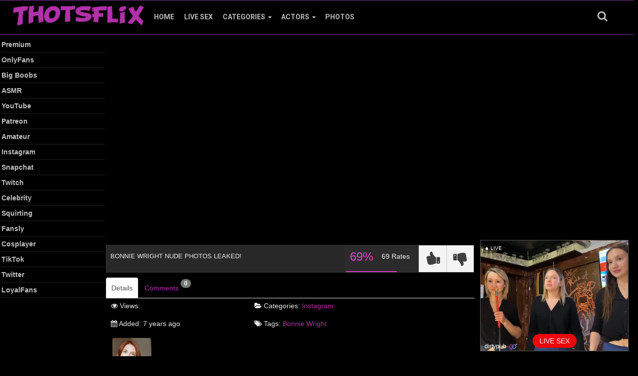

--- FILE ---
content_type: text/html; charset=UTF-8
request_url: https://thotsflix.com/bonnie-wright-nude-photos-leaked/
body_size: 14520
content:
<!DOCTYPE html><html class="no-js" lang="en-US"><head><meta charset="UTF-8"><meta name="viewport" content="width=device-width, initial-scale=1.0, minimum-scale=1.0, user-scalable=no"><meta name="robots" content="max-snippet:-1, max-image-preview:large, max-video-preview:-1"/><meta property="og:locale" content="en_US"/><meta property="og:image" content="https://thotsflix.com/wp-content/uploads/2019/03/2019-03-05_22-36-31.jpeg"/><style type="text/css">.pager {text-align: center !important;}</style><style type="text/css">#head {height: 76px !important;}.navbar-default {margin-top: 0 !important;}@media (max-width: 1260px) {#head {height: 0 !important;}}</style><style type="text/css">.widget_text {display: block !important;text-align: left;}.item-list-tabs li.selected a span,.item-list-tabs li.selected span {color: #fff;}</style><script>window.koko_analytics = {"url":"https:\/\/thotsflix.com\/koko-analytics-collect.php","site_url":"https:\/\/thotsflix.com","post_id":5372,"use_cookie":1,"cookie_path":"\/"};</script><meta name='robots' content='index, follow, max-image-preview:large, max-snippet:-1, max-video-preview:-1'/> <style>img:is([sizes="auto" i], [sizes^="auto," i]) { contain-intrinsic-size: 3000px 1500px }</style>  <title>Bonnie Wright Nude Photos Leaked! - ThotsFlix.com</title> <meta name="description" content="Watch Bonnie Wright Nude Photos Leaked! on ThotsFlix.com now! ☆ Find Free Premium Patreon Creators, Nude YouTubers and TikTok Nude Videos On ThotsFlix."/> <link rel="canonical" href="https://thotsflix.com/bonnie-wright-nude-photos-leaked/"/> <script type="application/ld+json" class="yoast-schema-graph">{"@context":"https://schema.org","@graph":[{"@type":"WebPage","@id":"https://thotsflix.com/bonnie-wright-nude-photos-leaked/","url":"https://thotsflix.com/bonnie-wright-nude-photos-leaked/","name":"Bonnie Wright Nude Photos Leaked! - ThotsFlix.com","isPartOf":{"@id":"https://thotsflix.com/#website"},"primaryImageOfPage":{"@id":"https://thotsflix.com/bonnie-wright-nude-photos-leaked/#primaryimage"},"image":{"@id":"https://thotsflix.com/bonnie-wright-nude-photos-leaked/#primaryimage"},"thumbnailUrl":"https://thotsflix.com/wp-content/uploads/2019/03/2019-03-05_22-36-31.jpeg","datePublished":"2019-03-06T15:01:27+00:00","dateModified":"2019-03-06T15:01:27+00:00","author":{"@id":"https://thotsflix.com/#/schema/person/07f8f62e25b5ba03fe0b582db85bf081"},"description":"Watch Bonnie Wright Nude Photos Leaked! on ThotsFlix.com now! ☆ Find Free Premium Patreon Creators, Nude YouTubers and TikTok Nude Videos On ThotsFlix.","breadcrumb":{"@id":"https://thotsflix.com/bonnie-wright-nude-photos-leaked/#breadcrumb"},"inLanguage":"en-US","potentialAction":[{"@type":"ReadAction","target":["https://thotsflix.com/bonnie-wright-nude-photos-leaked/"]}]},{"@type":"ImageObject","inLanguage":"en-US","@id":"https://thotsflix.com/bonnie-wright-nude-photos-leaked/#primaryimage","url":"https://thotsflix.com/wp-content/uploads/2019/03/2019-03-05_22-36-31.jpeg","contentUrl":"https://thotsflix.com/wp-content/uploads/2019/03/2019-03-05_22-36-31.jpeg","width":595,"height":369},{"@type":"BreadcrumbList","@id":"https://thotsflix.com/bonnie-wright-nude-photos-leaked/#breadcrumb","itemListElement":[{"@type":"ListItem","position":1,"name":"Home","item":"https://thotsflix.com/"},{"@type":"ListItem","position":2,"name":"Bonnie Wright Nude Photos Leaked!"}]},{"@type":"WebSite","@id":"https://thotsflix.com/#website","url":"https://thotsflix.com/","name":"ThotsFlix.com","description":"Free exclusive celebrity content and leaks","potentialAction":[{"@type":"SearchAction","target":{"@type":"EntryPoint","urlTemplate":"https://thotsflix.com/?s={search_term_string}"},"query-input":{"@type":"PropertyValueSpecification","valueRequired":true,"valueName":"search_term_string"}}],"inLanguage":"en-US"},{"@type":"Person","@id":"https://thotsflix.com/#/schema/person/07f8f62e25b5ba03fe0b582db85bf081","name":"thotsflix"}]}</script> <link rel='dns-prefetch' href='//cdn.fluidplayer.com'/><link rel='dns-prefetch' href='//static.addtoany.com'/><link rel='dns-prefetch' href='//code.jquery.com'/><link rel='dns-prefetch' href='//fonts.googleapis.com'/><link rel='stylesheet' id='fluid-player-css-css' href='https://cdn.fluidplayer.com/v2/current/fluidplayer.min.css?ver=6.7.4' type='text/css' media='all'/><link rel='stylesheet' id='wp-block-library-css' href='https://thotsflix.com/wp-includes/css/dist/block-library/style.min.css?ver=6.7.4' type='text/css' media='all'/><style id='classic-theme-styles-inline-css' type='text/css'>/*! This file is auto-generated */.wp-block-button__link{color:#fff;background-color:#32373c;border-radius:9999px;box-shadow:none;text-decoration:none;padding:calc(.667em + 2px) calc(1.333em + 2px);font-size:1.125em}.wp-block-file__button{background:#32373c;color:#fff;text-decoration:none}</style><style id='global-styles-inline-css' type='text/css'>:root{--wp--preset--aspect-ratio--square: 1;--wp--preset--aspect-ratio--4-3: 4/3;--wp--preset--aspect-ratio--3-4: 3/4;--wp--preset--aspect-ratio--3-2: 3/2;--wp--preset--aspect-ratio--2-3: 2/3;--wp--preset--aspect-ratio--16-9: 16/9;--wp--preset--aspect-ratio--9-16: 9/16;--wp--preset--color--black: #000000;--wp--preset--color--cyan-bluish-gray: #abb8c3;--wp--preset--color--white: #ffffff;--wp--preset--color--pale-pink: #f78da7;--wp--preset--color--vivid-red: #cf2e2e;--wp--preset--color--luminous-vivid-orange: #ff6900;--wp--preset--color--luminous-vivid-amber: #fcb900;--wp--preset--color--light-green-cyan: #7bdcb5;--wp--preset--color--vivid-green-cyan: #00d084;--wp--preset--color--pale-cyan-blue: #8ed1fc;--wp--preset--color--vivid-cyan-blue: #0693e3;--wp--preset--color--vivid-purple: #9b51e0;--wp--preset--gradient--vivid-cyan-blue-to-vivid-purple: linear-gradient(135deg,rgba(6,147,227,1) 0%,rgb(155,81,224) 100%);--wp--preset--gradient--light-green-cyan-to-vivid-green-cyan: linear-gradient(135deg,rgb(122,220,180) 0%,rgb(0,208,130) 100%);--wp--preset--gradient--luminous-vivid-amber-to-luminous-vivid-orange: linear-gradient(135deg,rgba(252,185,0,1) 0%,rgba(255,105,0,1) 100%);--wp--preset--gradient--luminous-vivid-orange-to-vivid-red: linear-gradient(135deg,rgba(255,105,0,1) 0%,rgb(207,46,46) 100%);--wp--preset--gradient--very-light-gray-to-cyan-bluish-gray: linear-gradient(135deg,rgb(238,238,238) 0%,rgb(169,184,195) 100%);--wp--preset--gradient--cool-to-warm-spectrum: linear-gradient(135deg,rgb(74,234,220) 0%,rgb(151,120,209) 20%,rgb(207,42,186) 40%,rgb(238,44,130) 60%,rgb(251,105,98) 80%,rgb(254,248,76) 100%);--wp--preset--gradient--blush-light-purple: linear-gradient(135deg,rgb(255,206,236) 0%,rgb(152,150,240) 100%);--wp--preset--gradient--blush-bordeaux: linear-gradient(135deg,rgb(254,205,165) 0%,rgb(254,45,45) 50%,rgb(107,0,62) 100%);--wp--preset--gradient--luminous-dusk: linear-gradient(135deg,rgb(255,203,112) 0%,rgb(199,81,192) 50%,rgb(65,88,208) 100%);--wp--preset--gradient--pale-ocean: linear-gradient(135deg,rgb(255,245,203) 0%,rgb(182,227,212) 50%,rgb(51,167,181) 100%);--wp--preset--gradient--electric-grass: linear-gradient(135deg,rgb(202,248,128) 0%,rgb(113,206,126) 100%);--wp--preset--gradient--midnight: linear-gradient(135deg,rgb(2,3,129) 0%,rgb(40,116,252) 100%);--wp--preset--font-size--small: 13px;--wp--preset--font-size--medium: 20px;--wp--preset--font-size--large: 36px;--wp--preset--font-size--x-large: 42px;--wp--preset--spacing--20: 0.44rem;--wp--preset--spacing--30: 0.67rem;--wp--preset--spacing--40: 1rem;--wp--preset--spacing--50: 1.5rem;--wp--preset--spacing--60: 2.25rem;--wp--preset--spacing--70: 3.38rem;--wp--preset--spacing--80: 5.06rem;--wp--preset--shadow--natural: 6px 6px 9px rgba(0, 0, 0, 0.2);--wp--preset--shadow--deep: 12px 12px 50px rgba(0, 0, 0, 0.4);--wp--preset--shadow--sharp: 6px 6px 0px rgba(0, 0, 0, 0.2);--wp--preset--shadow--outlined: 6px 6px 0px -3px rgba(255, 255, 255, 1), 6px 6px rgba(0, 0, 0, 1);--wp--preset--shadow--crisp: 6px 6px 0px rgba(0, 0, 0, 1);}:where(.is-layout-flex){gap: 0.5em;}:where(.is-layout-grid){gap: 0.5em;}body .is-layout-flex{display: flex;}.is-layout-flex{flex-wrap: wrap;align-items: center;}.is-layout-flex > :is(*, div){margin: 0;}body .is-layout-grid{display: grid;}.is-layout-grid > :is(*, div){margin: 0;}:where(.wp-block-columns.is-layout-flex){gap: 2em;}:where(.wp-block-columns.is-layout-grid){gap: 2em;}:where(.wp-block-post-template.is-layout-flex){gap: 1.25em;}:where(.wp-block-post-template.is-layout-grid){gap: 1.25em;}.has-black-color{color: var(--wp--preset--color--black) !important;}.has-cyan-bluish-gray-color{color: var(--wp--preset--color--cyan-bluish-gray) !important;}.has-white-color{color: var(--wp--preset--color--white) !important;}.has-pale-pink-color{color: var(--wp--preset--color--pale-pink) !important;}.has-vivid-red-color{color: var(--wp--preset--color--vivid-red) !important;}.has-luminous-vivid-orange-color{color: var(--wp--preset--color--luminous-vivid-orange) !important;}.has-luminous-vivid-amber-color{color: var(--wp--preset--color--luminous-vivid-amber) !important;}.has-light-green-cyan-color{color: var(--wp--preset--color--light-green-cyan) !important;}.has-vivid-green-cyan-color{color: var(--wp--preset--color--vivid-green-cyan) !important;}.has-pale-cyan-blue-color{color: var(--wp--preset--color--pale-cyan-blue) !important;}.has-vivid-cyan-blue-color{color: var(--wp--preset--color--vivid-cyan-blue) !important;}.has-vivid-purple-color{color: var(--wp--preset--color--vivid-purple) !important;}.has-black-background-color{background-color: var(--wp--preset--color--black) !important;}.has-cyan-bluish-gray-background-color{background-color: var(--wp--preset--color--cyan-bluish-gray) !important;}.has-white-background-color{background-color: var(--wp--preset--color--white) !important;}.has-pale-pink-background-color{background-color: var(--wp--preset--color--pale-pink) !important;}.has-vivid-red-background-color{background-color: var(--wp--preset--color--vivid-red) !important;}.has-luminous-vivid-orange-background-color{background-color: var(--wp--preset--color--luminous-vivid-orange) !important;}.has-luminous-vivid-amber-background-color{background-color: var(--wp--preset--color--luminous-vivid-amber) !important;}.has-light-green-cyan-background-color{background-color: var(--wp--preset--color--light-green-cyan) !important;}.has-vivid-green-cyan-background-color{background-color: var(--wp--preset--color--vivid-green-cyan) !important;}.has-pale-cyan-blue-background-color{background-color: var(--wp--preset--color--pale-cyan-blue) !important;}.has-vivid-cyan-blue-background-color{background-color: var(--wp--preset--color--vivid-cyan-blue) !important;}.has-vivid-purple-background-color{background-color: var(--wp--preset--color--vivid-purple) !important;}.has-black-border-color{border-color: var(--wp--preset--color--black) !important;}.has-cyan-bluish-gray-border-color{border-color: var(--wp--preset--color--cyan-bluish-gray) !important;}.has-white-border-color{border-color: var(--wp--preset--color--white) !important;}.has-pale-pink-border-color{border-color: var(--wp--preset--color--pale-pink) !important;}.has-vivid-red-border-color{border-color: var(--wp--preset--color--vivid-red) !important;}.has-luminous-vivid-orange-border-color{border-color: var(--wp--preset--color--luminous-vivid-orange) !important;}.has-luminous-vivid-amber-border-color{border-color: var(--wp--preset--color--luminous-vivid-amber) !important;}.has-light-green-cyan-border-color{border-color: var(--wp--preset--color--light-green-cyan) !important;}.has-vivid-green-cyan-border-color{border-color: var(--wp--preset--color--vivid-green-cyan) !important;}.has-pale-cyan-blue-border-color{border-color: var(--wp--preset--color--pale-cyan-blue) !important;}.has-vivid-cyan-blue-border-color{border-color: var(--wp--preset--color--vivid-cyan-blue) !important;}.has-vivid-purple-border-color{border-color: var(--wp--preset--color--vivid-purple) !important;}.has-vivid-cyan-blue-to-vivid-purple-gradient-background{background: var(--wp--preset--gradient--vivid-cyan-blue-to-vivid-purple) !important;}.has-light-green-cyan-to-vivid-green-cyan-gradient-background{background: var(--wp--preset--gradient--light-green-cyan-to-vivid-green-cyan) !important;}.has-luminous-vivid-amber-to-luminous-vivid-orange-gradient-background{background: var(--wp--preset--gradient--luminous-vivid-amber-to-luminous-vivid-orange) !important;}.has-luminous-vivid-orange-to-vivid-red-gradient-background{background: var(--wp--preset--gradient--luminous-vivid-orange-to-vivid-red) !important;}.has-very-light-gray-to-cyan-bluish-gray-gradient-background{background: var(--wp--preset--gradient--very-light-gray-to-cyan-bluish-gray) !important;}.has-cool-to-warm-spectrum-gradient-background{background: var(--wp--preset--gradient--cool-to-warm-spectrum) !important;}.has-blush-light-purple-gradient-background{background: var(--wp--preset--gradient--blush-light-purple) !important;}.has-blush-bordeaux-gradient-background{background: var(--wp--preset--gradient--blush-bordeaux) !important;}.has-luminous-dusk-gradient-background{background: var(--wp--preset--gradient--luminous-dusk) !important;}.has-pale-ocean-gradient-background{background: var(--wp--preset--gradient--pale-ocean) !important;}.has-electric-grass-gradient-background{background: var(--wp--preset--gradient--electric-grass) !important;}.has-midnight-gradient-background{background: var(--wp--preset--gradient--midnight) !important;}.has-small-font-size{font-size: var(--wp--preset--font-size--small) !important;}.has-medium-font-size{font-size: var(--wp--preset--font-size--medium) !important;}.has-large-font-size{font-size: var(--wp--preset--font-size--large) !important;}.has-x-large-font-size{font-size: var(--wp--preset--font-size--x-large) !important;}:where(.wp-block-post-template.is-layout-flex){gap: 1.25em;}:where(.wp-block-post-template.is-layout-grid){gap: 1.25em;}:where(.wp-block-columns.is-layout-flex){gap: 2em;}:where(.wp-block-columns.is-layout-grid){gap: 2em;}:root :where(.wp-block-pullquote){font-size: 1.5em;line-height: 1.6;}</style><link rel='stylesheet' id='stylesheet-css' href='https://thotsflix.com/wp-content/cache/autoptimize/css/autoptimize_single_41c547dbc42a9dfc839404b54888c082.css?ver=6.7.4' type='text/css' media='all'/><link rel='stylesheet' id='responsive-css-css' href='https://thotsflix.com/wp-content/cache/autoptimize/css/autoptimize_single_08484ca38dc94732679d9458cdedb4b7.css?ver=6.7.4' type='text/css' media='all'/><link rel='stylesheet' id='bootsrap-css' href='https://thotsflix.com/wp-content/themes/bestia/assets/css/bootstrap.min.css?ver=6.7.4' type='text/css' media='all'/><link rel='stylesheet' id='font-awesome-css' href='https://thotsflix.com/wp-content/themes/bestia/assets/css/font-awesome.min.css?ver=6.7.4' type='text/css' media='all'/><link rel='stylesheet' id='performer-css-css' href='https://thotsflix.com/wp-content/cache/autoptimize/css/autoptimize_single_ae4d502078abd7e55f8ab0ba09dea5eb.css?ver=6.7.4' type='text/css' media='all'/><link rel='stylesheet' id='multiselect-css' href='https://thotsflix.com/wp-content/cache/autoptimize/css/autoptimize_single_8e3f9b696e9ab940d2ac6ef7d28917c4.css?ver=6.7.4' type='text/css' media='all'/><link rel='stylesheet' id='single-page-css-css' href='https://thotsflix.com/wp-content/cache/autoptimize/css/autoptimize_single_166f88c5c5304887a116b7d091c5c271.css?ver=6.7.4' type='text/css' media='all'/><link rel='stylesheet' id='addtoany-css' href='https://thotsflix.com/wp-content/plugins/add-to-any/addtoany.min.css?ver=1.16' type='text/css' media='all'/><link rel='stylesheet' id='redux-google-fonts-awpt-css' href='https://fonts.googleapis.com/css?family=Roboto%3A700&#038;ver=1737471929' type='text/css' media='all'/><script type="text/javascript" src="https://code.jquery.com/jquery-latest.min.js" id="jquery-js"></script><script type="text/javascript" id="addtoany-core-js-before">/* <![CDATA[ */window.a2a_config=window.a2a_config||{};a2a_config.callbacks=[];a2a_config.overlays=[];a2a_config.templates={};/* ]]> */</script><script type="text/javascript" defer src="https://static.addtoany.com/menu/page.js" id="addtoany-core-js"></script><script type="text/javascript" defer src="https://thotsflix.com/wp-content/plugins/add-to-any/addtoany.min.js?ver=1.1" id="addtoany-jquery-js"></script><link rel="https://api.w.org/" href="https://thotsflix.com/wp-json/"/><link rel="alternate" title="JSON" type="application/json" href="https://thotsflix.com/wp-json/wp/v2/posts/5372"/><link rel="EditURI" type="application/rsd+xml" title="RSD" href="https://thotsflix.com/xmlrpc.php?rsd"/><meta name="generator" content="WordPress 6.7.4"/><link rel="alternate" title="oEmbed (JSON)" type="application/json+oembed" href="https://thotsflix.com/wp-json/oembed/1.0/embed?url=https%3A%2F%2Fthotsflix.com%2Fbonnie-wright-nude-photos-leaked%2F"/><link rel="alternate" title="oEmbed (XML)" type="text/xml+oembed" href="https://thotsflix.com/wp-json/oembed/1.0/embed?url=https%3A%2F%2Fthotsflix.com%2Fbonnie-wright-nude-photos-leaked%2F&#038;format=xml"/><style>img#fp-video-0_logo_image {display: none !important; }</style><style> #fp-video-0context_option_homepage {display: none !important;} .fluid_video_wrapper:-webkit-full-screen {padding:0 !important;} .fluid_video_wrapper:-moz-full-screen {padding:0 !important;} .fluid_theatre_mode { position: fixed !important; float: left !important; top: 0; z-index: 10 !important; width:100% !important; height: 80% !important; max-height: 900px !important; margin-top: 0px !important; left: 0%; padding-top: 0px !important; z-index: 9999999 !important; box-shadow: 0 15px 25px rgba(0,0,0,0.8); } .fluid_controls_currentprogress, .fluid_controls_currentpos { background: #00f2ea !important; } .fluid_initial_play { background: #ff0050 !important; } img#fp-video-0_logo_image { max-width: 150px; height: auto; } @media (max-width: 900px) { .fluid_theatre_mode { height: 60% !important; } } @media (max-width: 480px) { .fluid_fluid_control_duration { display: none !important; } img#fp-video-0_logo_image { max-width: 120px; } .fluid_theatre_mode { height: 50% !important; } } </style><link rel="apple-touch-icon" href="https://thotsflix.com/wp-content/uploads/2022/12/siteico.png"/><link rel="apple-touch-icon" sizes="72x72" href="https://thotsflix.com/wp-content/uploads/2022/12/siteico.png"/><link rel="apple-touch-icon" sizes="114x114" href="https://thotsflix.com/wp-content/uploads/2022/12/siteico.png"/><link rel="apple-touch-icon" sizes="144x144" href="https://thotsflix.com/wp-content/uploads/2022/12/siteico.png"/><link rel="Shortcut Icon" type="image/x-icon" href="https://thotsflix.com/wp-content/uploads/2022/12/siteico.png"/><link rel="icon" type="image/png" href="https://thotsflix.com/wp-content/uploads/2022/12/siteico.png"><style type="text/css">.exampleclass {background: #303030; color: #C5C5C5;}@media (max-width: 480px) {.Thumbnail_List li { width: 48% !important;}.Thumbnail_List .thumbphoto img {height: 260px !important;}.Thumbnail_List .thumi img {height: 160px !important;}.play_img {display: none !important;}}@media (max-width: 414px) {.Thumbnail_List .thumbphoto img {height: 240px !important;}.Thumbnail_List .thumi img {height: 140px !important;}}@media (max-width: 375px) {.Thumbnail_List .thumbphoto img {height: 220px !important;}.Thumbnail_List .thumi img {height: 120px !important;}}@media (max-width: 320px) {.Thumbnail_List .thumbphoto img {height: 200px !important;}.Thumbnail_List .thumi img {height: 106px !important;}}</style><style>.inline_sorters .buttons a.btn:first-child{background: rgba(0, 0, 0, 0) linear-gradient(to bottom, #ddd 0px, #e1e1e1 100%) repeat scroll 0 0;border: 1px solid #aaa;box-shadow: 1px 1px 1px rgba(0, 0, 0, 0.2) inset;}</style> <style type="text/css" id="wp-custom-css"> img { image-rendering: auto; image-rendering: crisp-edges; } </style> <style type="text/css" title="dynamic-css" class="options-output">.heading h1,.heading h2,.heading h3,.heading h4,.heading h5,.heading h6, .heading span{font-family:Arial, Helvetica, sans-serif;font-weight:400;font-style:normal;}.col-md-7, .col-md-12, h1.singletitle,h2.singletitle,h3.singletitle,h4.singletitle,h5.singletitle,h6.singletitle, span.singletitle, .activity{font-family:Arial, Helvetica, sans-serif;font-weight:400;font-style:normal;}h1.widget-title, h2.widget-title, h3.widget-title, h4.widget-title, h5.widget-title, h6.widget-title, span.widget-title{font-family:Arial, Helvetica, sans-serif;font-weight:700;font-style:normal;}.widget, .recent-post{font-family:Arial, Helvetica, sans-serif;font-weight:700;font-style:normal;}.top-bar{font-family:Arial, Helvetica, sans-serif;font-weight:400;font-style:normal;}.second-bar, .flyout-menu-content{font-family:Roboto,Arial, Helvetica, sans-serif;font-weight:700;font-style:normal;}.Thumbnail_List, .Thumbnail_List li a.title, .WidgetThumbs li a.title, #blog li a, #blog li h3, .thumi h1, .thumi span, .thumi h2, .thumi h3, .thumi h4, .thumi h5, .thumi h6, .thumbphoto h1,.thumbphoto span, .thumbphoto h2, .thumbphoto h3, .thumbphoto h4, .thumbphoto h5, .thumbphoto h6, .post-category a{font-family:Arial, Helvetica, sans-serif;font-weight:700;font-style:normal;}.btn-group .btn + .btn, .btn-group .btn + .btn-group, .btn-group .btn-group + .btn, .btn-group .btn-group + .btn-group, .btn-group > .btn-group:first-child:not(:last-child) > .btn:last-child, .btn-group > .btn-group:first-child:not(:last-child) > .dropdown-toggle, .btn-group > .btn:first-child:not(:last-child):not(.dropdown-toggle), #buddypress form#whats-new-form #whats-new-submit > input, #buddypress div#item-header div#item-buttons a, a.btn, input.btn, button.btn, .simplefavorite-button, a.friendshqip-button, a.pmpro_btn, button,.dropdown-menu{font-family:Arial, Helvetica, sans-serif,Arial, Helvetica, sans-serif;font-weight:700;font-style:normal;}body, .video-sponsor, .twPc-div{background-color:#000000;}a{color:#b230a9;}a:hover{color:#84234d;}a:active{color:#b230a9;}.twPc-divName,.twPc-StatLabel,.tab-content,.list-group-item,h1.singletitle,h2.singletitle,h3.singletitle,h4.singletitle,h5.singletitle,h6.singletitle,span.singletitle,.heading h1,.heading h2,.heading h3,.heading h4,.heading h5,.heading h6,.heading span,.performer-item-footer, .video-sponsor p strong,.video-sponsor p span, .pager span.current, .dots, .container p{color:#eaeaea;}#head .navbar-default .navbar-nav > li > a,.navbar-form-search .btn,.btn_menu, .messagge_menu,.slidemenu-push-toright .btn_menu{color:#bababa;}#head .navbar-default .navbar-nav > li > a:hover,.navbar-form-search .btn:hover,.btn_menu:hover, .messagge_menu:hover,.slidemenu-push-toright .btn_menu:hover{color:#a82697;}#head .navbar-default .navbar-nav > li > a:active,.navbar-form-search .btn:active,.btn_menu:active, .messagge_menu:active,.slidemenu-push-toright .btn_menu:active{color:#bababa;}#head .navbar-default .navbar-nav > .active > a, #head .navbar-default .navbar-nav > .active > a:hover, #head .navbar-default .navbar-nav > .active > a:focus{color:#ffffff;}h1.widget-title, h2.widget-title, h3.widget-title, h4.widget-title, h5.widget-title, h6.widget-title, span.widget-title, .textwidget, .sidebar{color:#eaeaea;}.sidebar a, ul.Menu_List li a, li.cat-item .count{color:#c1c1c1;}.sidebar a:hover, ul.Menu_List li a:hover, li.cat-item .count:hover{color:#9b1284;}.sidebar a:active, ul.Menu_List li a:active, li.cat-item .count:active{color:#c1c1c1;}#footer .footer-top .widget h1, #footer .footer-top .widget h2, #footer .footer-top .widget h3, #footer .footer-top .widget h4, #footer .footer-top .widget h5, #footer .footer-top .widget h6, #footer .footer-top .widget span, #footer .footer-top .widget p,#footer .footer-top .widget .textwidget{color:#666666;}#footer .footer-top .widget ul a{color:#e5e5e5;}#footer .footer-top .widget ul a:hover{color:#dd84e7;}#footer .footer-top .widget ul a:active{color:#e5e5e5;}#footer, #footer a{color:#666666;}.tool_bar{border-top:1px solid #353535;border-bottom:1px solid #353535;border-left:1px solid #353535;border-right:1px solid #353535;}.item_rate .fa{color:#3f3f3f;}</style> <script async src="https://www.googletagmanager.com/gtag/js?id=G-SPZH6QSVY8"></script><script> window.dataLayer = window.dataLayer || []; function gtag(){dataLayer.push(arguments);} gtag('js', new Date()); gtag('config', 'G-SPZH6QSVY8');</script> <script type="text/javascript" src="//static.scptpz.com/mnpw3.js"></script><script>mnpw.add('https://go.rmhfrtnd.com?campaignId=thotsflix&userId=d67938a7bd3bc9ce5090b39a259bf3c7930c4f60df0b62a027df59b0b16cb0aa&aff_sub4=AT_0005&pud=scptpz', {newTab: true, cookieExpires: 600});</script> </head><body class="post-template-default single single-post postid-5372 single-format-standard"> <div id="head"> <nav class="navbar navbar-default"> <div class="container-fluid"> <div class="container second-bar">  <div class="navbar-header"> <a class="navbar-brand" href="https://thotsflix.com" title="ThotsFlix.com"> <img src="https://thotsflix.com/wp-content/uploads/2022/12/5.png" alt="ThotsFlix.com"/> </a> </div>  <div class="collapse navbar-collapse" id="slide-navbar-collapse"> <div class="navbar-form navbar-right navbar-form-search"> <button type="submit" class="btn btn-default" name="search" id="search-button"><span class="fa fa-search" aria-hidden="true"></span></button> </div> <div class="main_navigations"> <ul id="menu-main-menu" class="nav navbar-nav"><li id="menu-item-3258" class="menu-item menu-item-type-custom menu-item-object-custom menu-item-home menu-item-3258 depth"><a href="https://thotsflix.com/">Home</a></li><li id="menu-item-107547" class="menu-item menu-item-type-custom menu-item-object-custom menu-item-107547 depth"><a rel="nofollow" href="https://thotsflix.com/live-sex/">Live Sex</a></li><li id="menu-item-3338" class="flyout-categories menu-item menu-item-type-post_type menu-item-object-page menu-item-3338 depth"><a href="https://thotsflix.com/categories/">Categories</a></li><li id="menu-item-3340" class="flyout-performers menu-item menu-item-type-post_type menu-item-object-page menu-item-3340 depth"><a href="https://thotsflix.com/actors/">Actors</a></li><li id="menu-item-94973" class="flyout-photo-gallery menu-item menu-item-type-post_type menu-item-object-page menu-item-94973 depth"><a href="https://thotsflix.com/photos/">Photos</a></li></ul> </div> </div> </div> </div> </nav></div><div class="menu-overlay"></div><div class="slidemenu slidemenu-right"><div class="wrap_holder"><ul id="menu-main-menu-1" class="menu"><li class="menu-item menu-item-type-custom menu-item-object-custom menu-item-home menu-item-3258 depth"><a href="https://thotsflix.com/">Home</a></li><li class="menu-item menu-item-type-custom menu-item-object-custom menu-item-107547 depth"><a rel="nofollow" href="https://thotsflix.com/live-sex/">Live Sex</a></li><li class="flyout-categories menu-item menu-item-type-post_type menu-item-object-page menu-item-3338 depth"><a href="https://thotsflix.com/categories/">Categories</a></li><li class="flyout-performers menu-item menu-item-type-post_type menu-item-object-page menu-item-3340 depth"><a href="https://thotsflix.com/actors/">Actors</a></li><li class="flyout-photo-gallery menu-item menu-item-type-post_type menu-item-object-page menu-item-94973 depth"><a href="https://thotsflix.com/photos/">Photos</a></li></ul></div></div><div class="slidemenu slidemenu-left"><div class="wrap_holder"></div></div><div class="mobile_header"><div class="container"><div class="holder"><a class="logo" href="https://thotsflix.com" title="ThotsFlix.com"> <img src="https://thotsflix.com/wp-content/uploads/2022/12/5.png" alt="ThotsFlix.com"/> </a><div class="btn_top" style="position: relative; z-index: 2;"><span class="btn_menu search_btn" id="search-btn_mobile"><i class="fa fa-search"></i></span><span class="rotate open_bar btn_menu"><i class="fa fa-bars"></i></span></div></div></div></div><div class="mobiletop"><div class="btn-group btn-group-justified"><a href="https://thotsflix.com/live-sex/" class="btn btn-success btn-sm">Live Cams</a> </div></div> <div id="performers-block" class="flyout-menu-content" style="height:502px"><ul class="list-wrap-custom"><li><a title="Amouranth" href="https://thotsflix.com/performer/amouranth/"><span style="background-image:url(https://thotsflix.com/wp-content/uploads/2019/10/Amouranth-Kaitlyn-Siragusa-Pix-160x200.jpg);" class="thumb"></span> Amouranth</a></li><li><a title="Natalie Roush" href="https://thotsflix.com/performer/natalie-roush/"><span style="background-image:url(https://thotsflix.com/wp-content/uploads/2019/03/DWvLPpUVoAAEDQW-160x200.jpg);" class="thumb"></span> Natalie Roush</a></li><li><a title="Christina Khalil" href="https://thotsflix.com/performer/christina-khalil/"><span style="background-image:url(https://thotsflix.com/wp-content/uploads/2019/10/Christina-Khalil-160x200.jpg);" class="thumb"></span> Christina Khalil</a></li><li><a title="Belle Delphine" href="https://thotsflix.com/performer/belle-delphine-x/"><span style="background-image:url(https://thotsflix.com/wp-content/uploads/2019/10/Belle-Delphine-160x200.jpg);" class="thumb"></span> Belle Delphine</a></li><li><a title="Ginger ASMR" href="https://thotsflix.com/performer/ginger-asmr-x/"><span style="background-image:url(https://thotsflix.com/wp-content/uploads/2019/12/Ginger-ASMR-160x200.jpg);" class="thumb"></span> Ginger ASMR</a></li><li><a title="Maimy ASMR" href="https://thotsflix.com/performer/maimy-asmr/"><span style="background-image:url(https://thotsflix.com/wp-content/uploads/2020/01/Maimy-ASMR-160x200.jpg);" class="thumb"></span> Maimy ASMR</a></li><li><a title="ASMR Network" href="https://thotsflix.com/performer/asmr-network-1/"><span style="background-image:url(https://thotsflix.com/wp-content/uploads/2019/08/ASMR-Network-160x200.jpg);" class="thumb"></span> ASMR Network</a></li><li><a title="Alinity" href="https://thotsflix.com/performer/alinity-1/"><span style="background-image:url(https://thotsflix.com/wp-content/uploads/2019/12/alinity-160x200.jpg);" class="thumb"></span> Alinity</a></li><li><a title="AftynRose ASMR" href="https://thotsflix.com/performer/aftynrose-asmr/"><span style="background-image:url(https://thotsflix.com/wp-content/uploads/2019/04/7QNJBoU-160x200.png);" class="thumb"></span> AftynRose ASMR</a></li><li><a class="view_all_performers" href="https://thotsflix.com/actors/"><span style="background:url(https://thotsflix.com/wp-content/themes/bestia/images/all.gif) no-repeat center;background-size: 150px;" class="thumb"></span> ALL</a></li></ul></div><div id="categories-block" class="flyout-menu-content"><ul class="list-wrap"><li><a title="Premium" href="https://thotsflix.com/category/premium/"><span style="background-image:url(https://thotsflix.com/wp-content/uploads/2023/11/Brandy-Renee-Poolside-Sex-Tape-Latest-PPV-260x175.jpg);" class="thumb"></span>Premium</a></li><li><a title="OnlyFans" href="https://thotsflix.com/category/onlyfans-i/"><span style="background-image:url(https://thotsflix.com/wp-content/uploads/2023/02/Jameliz-Nude-Blowjob-Facial-Fucking-Onlyfans-Video-Leaked-260x175.jpg);" class="thumb"></span>OnlyFans</a></li><li><a title="Big Boobs" href="https://thotsflix.com/category/big-boobs-h/"><span style="background-image:url(https://thotsflix.com/wp-content/uploads/2024/07/Maimy-ASMR-Roxy-Cheers-You-OnlyFans-Video-Leaked-260x175.jpg);" class="thumb"></span>Big Boobs</a></li><li><a title="Blowjob" href="https://thotsflix.com/category/blowjob-h/"><span style="background-image:url(https://thotsflix.com/wp-content/uploads/2024/02/Kait-Violet-Quick-POV-Blowjob-PPV-Video-Leaked-260x175.jpg);" class="thumb"></span>Blowjob</a></li><li><a title="ASMR" href="https://thotsflix.com/category/asmr-h/"><span style="background-image:url(https://thotsflix.com/wp-content/uploads/2021/10/Mad-ASMR-Triggers-Sofia-The-Bohemian-Healer-Video-Leaked-260x175.jpg);" class="thumb"></span>ASMR</a></li><li><a title="YouTube" href="https://thotsflix.com/category/youtube-b/"><span style="background-image:url(https://thotsflix.com/wp-content/uploads/2018/08/ok-1-260x175.jpg);" class="thumb"></span>YouTube</a></li><li><a title="Patreon" href="https://thotsflix.com/category/patreon-de/"><span style="background-image:url(https://thotsflix.com/wp-content/uploads/2019/04/afla-260x175.jpeg);" class="thumb"></span>Patreon</a></li><li><a title="Teen" href="https://thotsflix.com/category/teen-def/"><span style="background-image:url(https://thotsflix.com/wp-content/uploads/2018/07/new2-260x175.jpg);" class="thumb"></span>Teen</a></li><li><a title="Amateur" href="https://thotsflix.com/category/amateur-d/"><span style="background-image:url(https://thotsflix.com/wp-content/uploads/2018/11/7121.jpg);" class="thumb"></span>Amateur</a></li><li><a class="view_all_tax" href="https://thotsflix.com/categories/"><span style="background:url(https://thotsflix.com/wp-content/themes/bestia/images/all.gif) no-repeat center;background-size: 150px;" class="thumb"></span> ALL</a></li></ul></div><div class="container"><div class="row"> <div class="col-md-12 mobile_search"> <form action="https://thotsflix.com/" method="get"> <div class="input-group"> <input type="hidden" name="search_param" value="all" id="search_param"> <input type="text" id="s" name="s" class="form-control" autocomplete="off" placeholder="Search.."/> <span class="input-group-btn"> <button class="btn btn-default" type="submit"><span class="fa fa-search"></span></button> </span> </div> </form> </div> </div></div><div class="clearfix"></div><div class="mobiletop"><iframe data-aa='2374091' src='//ad.a-ads.com/2374091?size=320x100' style='width:320px; height:100px; border:0px; padding:0; overflow:hidden; background-color: transparent;'></iframe><script id="SCSpotScript" type="text/javascript" src="https://creative.rmhfrtnd.com/widgets/Spot/lib.js" ></script> <script type="text/javascript"> const spot = new StripchatSpot({"autoplay":"allInFocus","animate":1,"width":300,"height":225,"sourceId":"thotsflix","userId":"d67938a7bd3bc9ce5090b39a259bf3c7930c4f60df0b62a027df59b0b16cb0aa"}); spot.mount(document.body) </script></div><div class="clearfix"></div><div class="container"><div class="row"><div class="col-md-2 sidebar" id="sidebar"> <div id="taxonomy_term_widget-5" class="widget widget_taxonomy_term_widget"><ul> <li class="cat-item cat-item-2989"><a href="https://thotsflix.com/category/premium/">Premium</a> <span class="count"></li> <li class="cat-item cat-item-27168"><a href="https://thotsflix.com/category/onlyfans-i/">OnlyFans</a> <span class="count"></li> <li class="cat-item cat-item-21"><a href="https://thotsflix.com/category/big-boobs-h/">Big Boobs</a> <span class="count"></li> <li class="cat-item cat-item-2915"><a href="https://thotsflix.com/category/asmr-h/">ASMR</a> <span class="count"></li> <li class="cat-item cat-item-2918"><a href="https://thotsflix.com/category/youtube-b/">YouTube</a> <span class="count"></li> <li class="cat-item cat-item-3055"><a href="https://thotsflix.com/category/patreon-de/">Patreon</a> <span class="count"></li> <li class="cat-item cat-item-17"><a href="https://thotsflix.com/category/amateur-d/">Amateur</a> <span class="count"></li> <li class="cat-item cat-item-2935"><a href="https://thotsflix.com/category/instagram-ba/">Instagram</a> <span class="count"></li> <li class="cat-item cat-item-2942"><a href="https://thotsflix.com/category/snapchat-c/">Snapchat</a> <span class="count"></li> <li class="cat-item cat-item-2964"><a href="https://thotsflix.com/category/twitch-b/">Twitch</a> <span class="count"></li> <li class="cat-item cat-item-3092"><a href="https://thotsflix.com/category/celebrity-ef/">Celebrity</a> <span class="count"></li> <li class="cat-item cat-item-2713"><a href="https://thotsflix.com/category/squirting-c/">Squirting</a> <span class="count"></li> <li class="cat-item cat-item-23306"><a href="https://thotsflix.com/category/fansly-f/">Fansly</a> <span class="count"></li> <li class="cat-item cat-item-3075"><a href="https://thotsflix.com/category/cosplayer/">Cosplayer</a> <span class="count"></li> <li class="cat-item cat-item-13495"><a href="https://thotsflix.com/category/tiktok-a/">TikTok</a> <span class="count"></li> <li class="cat-item cat-item-20162"><a href="https://thotsflix.com/category/twitter/">Twitter</a> <span class="count"></li> <li class="cat-item cat-item-43029"><a href="https://thotsflix.com/category/loyalfans/">LoyalFans</a> <span class="count"></li></ul></div></div> <div class="col-md-7"> <div id="player"> <div class="video_player"><div class="embed-responsive embed-responsive-16by9"><img src="https://reblop.com/video/wp-content/uploads/2019/03/02-Bonnie-Wright-Nude-Leaked-Naked.jpg" alt=""/></div></div> <div class="tool_bar"> <div class="col_bar"> <div class="content-title-holder"> <div class="content-title"> <h1 class="singletitle pull-left">Bonnie Wright Nude Photos Leaked!</h1> </div> </div> </div> <div class="col_bar rate_bar_view" id="rating-results"> <div class="rate_view"> <span class="rate_precent rating"> 69% </span> <span class="view_count"> <span class="nb-votes">69</span> Rates </span> </div> <div class="progress_bar note-bar border-radius-5"> <div class="progress like-bar" style="width:69.565217391304%;"></div> </div> </div> <div class="col_bar rate_hand"> <li class="item_rate like"> <a id="flag_like_this_video" href="#" data-post_id="5372" data-post_like="like" class="positivelike" data-tooltip="like"> <i class="fa fa-thumbs-up" id="positivelike"></i> </a> </li> <li class="item_rate dislike"> <a id="flag_dislike_this_video" href="#" data-post_id="5372" data-post_like="dislike" class="negativelike" data-tooltip="Dislike"> <i class="fa fa-thumbs-down"></i> </a> </li> <div class="vote output-vote"> <span></span></div></ul> <div id="flagging_success" class="g_hint green g_hidden" style="display:none;"> Thankyou for your vote! </div> </div> </div> <div class="clearfix"></div><div id="singleTabs"> <ul class="nav nav-tabs"> <li class="active"> <a href="#details" data-toggle="tab">Details</a> </li> <li> <a href="#comments" data-toggle="tab">Comments <span class="badge">0</span></a> </li> </ul> <div class="tab-content "> <div class="tab-pane active" id="details"> <div class="about-content"> <div class="content-data clearfix"> <div class="col left-col"> <p class="data-row"> <span class="heading"><i class="fa fa-eye" aria-hidden="true"></i> Views:</span> </p> <p class="data-row"> <span class="heading"><i class="fa fa-calendar" aria-hidden="true"></i> Added:</span> 7 years ago </p> </div> <div class="col right-col"> <p class="data-row"> <span class="heading"><i class="fa fa-folder-open" aria-hidden="true"></i> Categories: </span> <a rel="category" href="https://thotsflix.com/category/instagram-ba/" title="View all videos in Instagram">Instagram</a> </p> <p class="data-row"> <span class="heading"><i class="fa fa-tags" aria-hidden="true"></i> Tags:</span> <a href="https://thotsflix.com/tag/bonnie-wright/">Bonnie Wright</a> </p> </div> <ul class="post_performers"><li><a href="https://thotsflix.com/performer/bonnie-wright/" title="Bonnie Wright"><img src="https://thotsflix.com/wp-content/uploads/2020/01/Bonnie-Wright-100x140.jpg"/></a></li></ul> <div class="clearfix"></div> <div class="the_description"><div class="small"><strong>Bonnie Wright is a 28 year old English actress, film director and model best known for her role of ginger wizard Ginny Weasley in Harry Potter. She has over 1.7 million followers on her Instagram.</strong><img decoding="async" src="https://reblop.com/video/wp-content/uploads/2019/03/01-Bonnie-Wright-Nude-Leaked-Naked.jpg" alt=""/><img decoding="async" src="https://reblop.com/video/wp-content/uploads/2019/03/bonnie_wright6.jpg" alt=""/><img decoding="async" src="https://reblop.com/video/wp-content/uploads/2019/03/bonnie_wright3.jpg" alt=""/><img decoding="async" src="https://reblop.com/video/wp-content/uploads/2019/03/bonnie_wright2.jpg" alt=""/><img decoding="async" src="https://reblop.com/video/wp-content/uploads/2019/03/Bonnie-Wright-Sexy-thefappeningblog.com_.jpg" alt=""/><img decoding="async" src="https://reblop.com/video/wp-content/uploads/2019/03/08-Bonnie-Wright-Nude-Naked-Leaked-Private.jpg" alt=""/><img decoding="async" src="https://reblop.com/video/wp-content/uploads/2019/03/06-Bonnie-Wright-Nude-Naked-Leaked-Private.jpg" alt=""/><img decoding="async" src="https://reblop.com/video/wp-content/uploads/2019/03/05-Bonnie-Wright-Nude-Naked-Leaked-Private.jpg" alt=""/><img decoding="async" src="http://" alt=""/><img decoding="async" src="https://reblop.com/video/wp-content/uploads/2019/03/03-Bonnie-Wright-Nude-Naked-Leaked-Private.jpg" alt=""/><img decoding="async" src="https://reblop.com/video/wp-content/uploads/2019/03/02-Bonnie-Wright-Nude-Naked-Leaked-Private.jpg" alt=""/><img decoding="async" src="https://reblop.com/video/wp-content/uploads/2019/03/23-Bonnie-Wright-Nude-Naked-Leaked-Private.jpg" alt=""/><img decoding="async" src="https://reblop.com/video/wp-content/uploads/2019/03/26-Bonnie-Wright-Nude-Naked-Leaked-Private.jpg" alt=""/><img decoding="async" src="https://reblop.com/video/wp-content/uploads/2019/03/28-Bonnie-Wright-Nude-Naked-Leaked-Private.jpg" alt=""/><img decoding="async" src="https://reblop.com/video/wp-content/uploads/2019/03/27-Bonnie-Wright-Nude-Naked-Leaked-Private.jpg" alt=""/><img decoding="async" src="https://reblop.com/video/wp-content/uploads/2019/03/24-Bonnie-Wright-Nude-Naked-Leaked-Private.jpg" alt=""/><img decoding="async" src="https://reblop.com/video/wp-content/uploads/2019/03/25-Bonnie-Wright-Nude-Naked-Leaked-Private.jpg" alt=""/><img decoding="async" src="https://reblop.com/video/wp-content/uploads/2019/03/01-Bonnie-Wright-Nude-Naked-Leaked-Private.jpg" alt=""/><div class="addtoany_share_save_container addtoany_content addtoany_content_bottom"><div class="a2a_kit a2a_kit_size_32 addtoany_list" data-a2a-url="https://thotsflix.com/bonnie-wright-nude-photos-leaked/" data-a2a-title="Bonnie Wright Nude Photos Leaked!"><a class="a2a_button_reddit" href="https://www.addtoany.com/add_to/reddit?linkurl=https%3A%2F%2Fthotsflix.com%2Fbonnie-wright-nude-photos-leaked%2F&amp;linkname=Bonnie%20Wright%20Nude%20Photos%20Leaked%21" title="Reddit" rel="nofollow noopener" target="_blank"></a><a class="a2a_button_telegram" href="https://www.addtoany.com/add_to/telegram?linkurl=https%3A%2F%2Fthotsflix.com%2Fbonnie-wright-nude-photos-leaked%2F&amp;linkname=Bonnie%20Wright%20Nude%20Photos%20Leaked%21" title="Telegram" rel="nofollow noopener" target="_blank"></a><a class="a2a_button_twitter" href="https://www.addtoany.com/add_to/twitter?linkurl=https%3A%2F%2Fthotsflix.com%2Fbonnie-wright-nude-photos-leaked%2F&amp;linkname=Bonnie%20Wright%20Nude%20Photos%20Leaked%21" title="Twitter" rel="nofollow noopener" target="_blank"></a><a class="a2a_button_vk" href="https://www.addtoany.com/add_to/vk?linkurl=https%3A%2F%2Fthotsflix.com%2Fbonnie-wright-nude-photos-leaked%2F&amp;linkname=Bonnie%20Wright%20Nude%20Photos%20Leaked%21" title="VK" rel="nofollow noopener" target="_blank"></a><a class="a2a_button_whatsapp" href="https://www.addtoany.com/add_to/whatsapp?linkurl=https%3A%2F%2Fthotsflix.com%2Fbonnie-wright-nude-photos-leaked%2F&amp;linkname=Bonnie%20Wright%20Nude%20Photos%20Leaked%21" title="WhatsApp" rel="nofollow noopener" target="_blank"></a><a class="a2a_button_facebook" href="https://www.addtoany.com/add_to/facebook?linkurl=https%3A%2F%2Fthotsflix.com%2Fbonnie-wright-nude-photos-leaked%2F&amp;linkname=Bonnie%20Wright%20Nude%20Photos%20Leaked%21" title="Facebook" rel="nofollow noopener" target="_blank"></a><a class="a2a_button_pinterest" href="https://www.addtoany.com/add_to/pinterest?linkurl=https%3A%2F%2Fthotsflix.com%2Fbonnie-wright-nude-photos-leaked%2F&amp;linkname=Bonnie%20Wright%20Nude%20Photos%20Leaked%21" title="Pinterest" rel="nofollow noopener" target="_blank"></a><a class="a2a_dd addtoany_share_save addtoany_share" href="https://www.addtoany.com/share"></a></div></div></div></div> </div> </div> </div> <div class="tab-pane" id="comments"> <div id="comments" class="comments-area"> <div id="respond" class="comment-respond"> <h3 id="reply-title" class="comment-reply-title">Discuss this post ? <small><a rel="nofollow" id="cancel-comment-reply-link" href="/bonnie-wright-nude-photos-leaked/#respond" style="display:none;">Cancel reply</a></small></h3><form action="https://thotsflix.com/wp-comments-post.php" method="post" id="commentform" class="comment-form"><p class="comment-notes"><span id="email-notes">Your email address will not be published.</span> <span class="required-field-message">Required fields are marked <span class="required">*</span></span></p> <p class="comment-form-comment"> <div class="form-group"> <textarea id="comment" name="comment" placeholder="Write your comment here" class="form-control" rows="8" aria-required="true"></textarea> </div> </p> <p class="comment-form-author"><div class="form-group"> <input id="author" class="form-control" name="author" placeholder="Name" type="text" /></div></p><p class="comment-form-email"><div class="form-group"> <input id="email" name="email" placeholder="Email" class="form-control" type="email" /></div></p><p class="form-submit"><input name="submit" type="submit" id="submit" class="submit" value="Post Comment"/> <input type='hidden' name='comment_post_ID' value='5372' id='comment_post_ID'/><input type='hidden' name='comment_parent' id='comment_parent' value='0'/></p><div id="submitting-comment" style="padding: 15px 20px; text-align: center; display: none;">Submitting comment...</div></form> </div> </div><script type="text/javascript">jQuery(document).ready(function($) { $('input#submit').attr('disabled', true); $('input[type="text"], textarea').on('keyup',function() { var textarea_value = $("#texta").val(); var text_value = $('input[name="text"]').val(); var email_value = $('input[name="email"]').val(); if(textarea_value != '' && text_value != '' && email_value != '') { $('input#submit').attr('disabled' , false); }else{ $('input#submit"]').attr('disabled' , true);} }); });</script> </div> </div> </div></div> </div><div class="col-md-3 sidebar"> <div id="custom_html-8" class="widget_text widget widget_custom_html"><div class="textwidget custom-html-widget"></div></div></div></div></div><div class="container related_posts"><div class="row"> <div class="col-md-12 related"> <div class="clearfix"></div> <div class="heading"> <span>Related Videos</span> </div> <div id="show"><ul class="Thumbnail_List" id="first_related"><li class="thumi"><a href="https://thotsflix.com/katekuray-nude-d-va-dildo-play-porn-video/" id="preview_image" title="Katekuray Nude D.Va Dildo Play Porn Video"><img src="https://thotsflix.com/wp-content/uploads/2020/04/Katekuray-Nude-D.Va-Dildo-Play-Porn-Video-260x175.jpg" alt="Katekuray Nude D.Va Dildo Play Porn Video"/></a><div class="clearfix"></div><div class="thumb_bar"><a href="https://thotsflix.com/katekuray-nude-d-va-dildo-play-porn-video/" class="title" title="Katekuray Nude D.Va Dildo Play Porn Video"><h3>Katekuray Nude D.Va Dildo Play Porn Video</h3></a><strong class="toolbar"><span class="rate_thumb"> <i class="fa fa-thumbs-up"></i> 90%</span><span class="time_thumb"> </span></strong><span class="post-views half-black">13351 <span class="bestia_view_text"> Views</span></span><span class="post-category"><a href="https://thotsflix.com/category/instagram-ba/">Instagram</a></span><span class="added">6 years ago</span></div></li><li class="thumi"><a href="https://thotsflix.com/kelly-jean-lewd-jessica-rabbit-cosplay-video-leaked/" id="preview_image" title="Kelly Jean Lewd Jessica Rabbit Cosplay Video"><img src="https://thotsflix.com/wp-content/uploads/2020/09/Kelly-Jean-Lewd-Jessica-Rabbit-Cosplay-Video-260x175.jpg" alt="Kelly Jean Lewd Jessica Rabbit Cosplay Video"/></a><div class="clearfix"></div><div class="thumb_bar"><a href="https://thotsflix.com/kelly-jean-lewd-jessica-rabbit-cosplay-video-leaked/" class="title" title="Kelly Jean Lewd Jessica Rabbit Cosplay Video"><h3>Kelly Jean Lewd Jessica Rabbit Cosplay Video</h3></a><strong class="toolbar"><span class="rate_thumb"> <i class="fa fa-thumbs-up"></i> 58%</span><span class="time_thumb"> </span></strong><span class="post-views half-black">8950 <span class="bestia_view_text"> Views</span></span><span class="post-category"><a href="https://thotsflix.com/category/instagram-ba/">Instagram</a></span><span class="added">5 years ago</span></div></li><li class="thumi"><a href="https://thotsflix.com/emily-rinaudo-nude-dildo-snapchat-show-leaked-video/" id="preview_image" title="Emily Rinaudo Nude Dildo Show Video Snapchat Leaked!"><img src="https://thotsflix.com/wp-content/uploads/2019/03/EmilyRinaudodildoshowthumb-260x175.jpeg" alt="Emily Rinaudo Nude Dildo Show Video Snapchat Leaked!"/></a><div class="clearfix"></div><div class="thumb_bar"><a href="https://thotsflix.com/emily-rinaudo-nude-dildo-snapchat-show-leaked-video/" class="title" title="Emily Rinaudo Nude Dildo Show Video Snapchat Leaked!"><h3>Emily Rinaudo Nude Dildo Show Video Snapchat Leaked!</h3></a><strong class="toolbar"><span class="rate_thumb"> <i class="fa fa-thumbs-up"></i> 67%</span><span class="time_thumb"> <em><i class="quality">HD</i></em></span></strong><span class="post-views half-black">445 <span class="bestia_view_text"> Views</span></span><span class="post-category"><a href="https://thotsflix.com/category/instagram-ba/">Instagram</a></span><span class="added">7 years ago</span></div></li><li class="thumi"><a href="https://thotsflix.com/marina-mui-nude-private-snapchat-video/" id="preview_image" title="Marina Mui Nude Private Snapchat Video"><img src="https://thotsflix.com/wp-content/uploads/2019/07/MarinaMuinude-258x175.jpg" alt="Marina Mui Nude Private Snapchat Video"/></a><div class="clearfix"></div><div class="thumb_bar"><a href="https://thotsflix.com/marina-mui-nude-private-snapchat-video/" class="title" title="Marina Mui Nude Private Snapchat Video"><h3>Marina Mui Nude Private Snapchat Video</h3></a><strong class="toolbar"><span class="rate_thumb"> <i class="fa fa-thumbs-up"></i> 81%</span><span class="time_thumb"> </span></strong><span class="post-views half-black">303 <span class="bestia_view_text"> Views</span></span><span class="post-category"><a href="https://thotsflix.com/category/instagram-ba/">Instagram</a></span><span class="added">6 years ago</span></div></li><li class="thumi"><a href="https://thotsflix.com/giovanna-ewbank-sex-tape-and-nudes-leaked/" id="preview_image" title="Giovanna Ewbank Sex Tape And Nudes Leaked!"><img src="https://thotsflix.com/wp-content/uploads/2019/03/Giovanna-Ewbank-Topless-nude-reblop.com_-260x175.jpeg" alt="Giovanna Ewbank Sex Tape And Nudes Leaked!"/></a><div class="clearfix"></div><div class="thumb_bar"><a href="https://thotsflix.com/giovanna-ewbank-sex-tape-and-nudes-leaked/" class="title" title="Giovanna Ewbank Sex Tape And Nudes Leaked!"><h3>Giovanna Ewbank Sex Tape And Nudes Leaked!</h3></a><strong class="toolbar"><span class="rate_thumb"> <i class="fa fa-thumbs-up"></i> 54%</span><span class="time_thumb"> <em><i class="quality">HD</i></em></span></strong><span class="post-views half-black">1294 <span class="bestia_view_text"> Views</span></span><span class="post-category"><a href="https://thotsflix.com/category/amateur-d/">Amateur</a></span><span class="added">7 years ago</span></div></li><li class="thumi"><a href="https://thotsflix.com/melissa-debling-nude-chateau-squad-leaked/" id="preview_image" title="Melissa Debling Nude Chateau Squad Leaked"><img src="https://thotsflix.com/wp-content/uploads/2019/11/Melissa-Debling-Nude-Chateau-Squad-Leaked-260x175.jpg" alt="Melissa Debling Nude Chateau Squad Leaked"/></a><div class="clearfix"></div><div class="thumb_bar"><a href="https://thotsflix.com/melissa-debling-nude-chateau-squad-leaked/" class="title" title="Melissa Debling Nude Chateau Squad Leaked"><h3>Melissa Debling Nude Chateau Squad Leaked</h3></a><strong class="toolbar"><span class="rate_thumb"> <i class="fa fa-thumbs-up"></i> 81%</span><span class="time_thumb"> </span></strong><span class="post-views half-black">478 <span class="bestia_view_text"> Views</span></span><span class="post-category"><a href="https://thotsflix.com/category/instagram-ba/">Instagram</a></span><span class="added">6 years ago</span></div></li><li class="thumi"><a href="https://thotsflix.com/molly-eskam-nude-february-porn-video-and-photos-leaks/" id="preview_image" title="Molly Eskam Nude February Porn Video and Photos"><img src="https://thotsflix.com/wp-content/uploads/2019/03/MollyEskamnudefebthumb-260x175.jpeg" alt="Molly Eskam Nude February Porn Video and Photos"/></a><div class="clearfix"></div><div class="thumb_bar"><a href="https://thotsflix.com/molly-eskam-nude-february-porn-video-and-photos-leaks/" class="title" title="Molly Eskam Nude February Porn Video and Photos"><h3>Molly Eskam Nude February Porn Video and Photos</h3></a><strong class="toolbar"><span class="rate_thumb"> <i class="fa fa-thumbs-up"></i> 60%</span><span class="time_thumb"> <em><i class="quality">HD</i></em></span></strong><span class="post-views half-black">529 <span class="bestia_view_text"> Views</span></span><span class="post-category"><a href="https://thotsflix.com/category/instagram-ba/">Instagram</a></span><span class="added">7 years ago</span></div></li><li class="thumi"><a href="https://thotsflix.com/instagram-thot-talia-kelly-sex-tape-leaked/" id="preview_image" title="Instagram Thot Talia Kelly Sex Tape Leaked!"><img src="https://thotsflix.com/wp-content/uploads/2019/03/2018-06-15_12-25-51-260x175.jpeg" alt="Instagram Thot Talia Kelly Sex Tape Leaked!"/></a><div class="clearfix"></div><div class="thumb_bar"><a href="https://thotsflix.com/instagram-thot-talia-kelly-sex-tape-leaked/" class="title" title="Instagram Thot Talia Kelly Sex Tape Leaked!"><h3>Instagram Thot Talia Kelly Sex Tape Leaked!</h3></a><strong class="toolbar"><span class="rate_thumb"> <i class="fa fa-thumbs-up"></i> 64%</span><span class="time_thumb"> <em><i class="quality">HD</i></em></span></strong><span class="post-views half-black">1268 <span class="bestia_view_text"> Views</span></span><span class="post-category"><a href="https://thotsflix.com/category/instagram-ba/">Instagram</a></span><span class="added">7 years ago</span></div></li><li class="thumi"><a href="https://thotsflix.com/honey-suleman-sex-tape-with-jack-pemba-leaked/" id="preview_image" title="Honey Suleman Sex Tape With Jack Pemba Leaked!"><img src="https://thotsflix.com/wp-content/uploads/2019/03/GHSRTR-260x175.jpeg" alt="Honey Suleman Sex Tape With Jack Pemba Leaked!"/></a><div class="clearfix"></div><div class="thumb_bar"><a href="https://thotsflix.com/honey-suleman-sex-tape-with-jack-pemba-leaked/" class="title" title="Honey Suleman Sex Tape With Jack Pemba Leaked!"><h3>Honey Suleman Sex Tape With Jack Pemba Leaked!</h3></a><strong class="toolbar"><span class="rate_thumb"> <i class="fa fa-thumbs-up"></i> 64%</span><span class="time_thumb"> <em><i class="quality">HD</i></em></span></strong><span class="post-views half-black">696 <span class="bestia_view_text"> Views</span></span><span class="post-category"><a href="https://thotsflix.com/category/amateur-d/">Amateur</a></span><span class="added">7 years ago</span></div></li><li class="thumi"><a href="https://thotsflix.com/brookelynne-briar-sensual-pillow-hump-joi-video/" id="preview_image" title="Brookelynne Briar Sensual Pillow Hump JOI Video"><img src="https://thotsflix.com/wp-content/uploads/2020/04/Brookelynne-Briar-Sensual-Pillow-Hump-JOI-Video-260x175.jpg" alt="Brookelynne Briar Sensual Pillow Hump JOI Video"/></a><div class="clearfix"></div><div class="thumb_bar"><a href="https://thotsflix.com/brookelynne-briar-sensual-pillow-hump-joi-video/" class="title" title="Brookelynne Briar Sensual Pillow Hump JOI Video"><h3>Brookelynne Briar Sensual Pillow Hump JOI Video</h3></a><strong class="toolbar"><span class="rate_thumb"> <i class="fa fa-thumbs-up"></i> 86%</span><span class="time_thumb"> </span></strong><span class="post-views half-black">837 <span class="bestia_view_text"> Views</span></span><span class="post-category"><a href="https://thotsflix.com/category/instagram-ba/">Instagram</a></span><span class="added">6 years ago</span></div></li></ul><ul class="Thumbnail_List" id="second_related"><li class="thumi"><a href="https://thotsflix.com/allison-parker-nude-sloppy-blowjob-private-snapchat-porn-leaked-video/" id="preview_image" title="Allison Parker Nude Sloppy Blowjob Private Snapchat Porn Video"><img src="https://thotsflix.com/wp-content/uploads/2019/05/Allison-ParkerPorn-260x175.jpeg" alt="Allison Parker Nude Sloppy Blowjob Private Snapchat Porn Video"/></a><div class="clearfix"></div><div class="thumb_bar"><a href="https://thotsflix.com/allison-parker-nude-sloppy-blowjob-private-snapchat-porn-leaked-video/" class="title" title="Allison Parker Nude Sloppy Blowjob Private Snapchat Porn Video"><h3>Allison Parker Nude Sloppy Blowjob Private Snapchat Porn Video</h3></a><strong class="toolbar"><span class="rate_thumb"> <i class="fa fa-thumbs-up"></i> 69%</span><span class="time_thumb"> </span></strong><span class="post-views half-black">591 <span class="bestia_view_text"> Views</span></span><span class="post-category"><a href="https://thotsflix.com/category/instagram-ba/">Instagram</a></span><span class="added">5 years ago</span></div></li><li class="thumi"><a href="https://thotsflix.com/bri-martinez-nsfw-tease-video-leak/" id="preview_image" title="Bri Martinez NSFW Tease Video Leaked"><img src="https://thotsflix.com/wp-content/uploads/2021/06/Bri-Martinez-NSFW-Tease-Video-Leaked-260x175.jpg" alt="Bri Martinez NSFW Tease Video Leaked"/></a><div class="clearfix"></div><div class="thumb_bar"><a href="https://thotsflix.com/bri-martinez-nsfw-tease-video-leak/" class="title" title="Bri Martinez NSFW Tease Video Leaked"><h3>Bri Martinez NSFW Tease Video Leaked</h3></a><strong class="toolbar"><span class="rate_thumb"> <i class="fa fa-thumbs-up"></i> 52%</span><span class="time_thumb"> </span></strong><span class="post-views half-black">320 <span class="bestia_view_text"> Views</span></span><span class="post-category"><a href="https://thotsflix.com/category/instagram-ba/">Instagram</a></span><span class="added">5 years ago</span></div></li><li class="thumi"><a href="https://thotsflix.com/abby-opel-perfect-boobs-forest-dress-strip-onlyfans-video/" id="preview_image" title="Abby Opel Perfect Boobs Forest Dress Strip Onlyfans Video"><img src="https://thotsflix.com/wp-content/uploads/2023/02/Abby-Opel-Perfect-Boobs-Forest-Dress-Strip-Onlyfans-Video-260x175.jpg" alt="Abby Opel Perfect Boobs Forest Dress Strip Onlyfans Video"/></a><div class="clearfix"></div><div class="thumb_bar"><a href="https://thotsflix.com/abby-opel-perfect-boobs-forest-dress-strip-onlyfans-video/" class="title" title="Abby Opel Perfect Boobs Forest Dress Strip Onlyfans Video"><h3>Abby Opel Perfect Boobs Forest Dress Strip Onlyfans Video</h3></a><strong class="toolbar"><span class="rate_thumb"> <i class="fa fa-thumbs-up"></i> 85%</span><span class="time_thumb"> </span></strong><span class="post-views half-black">1986 <span class="bestia_view_text"> Views</span></span><span class="post-category"><a href="https://thotsflix.com/category/instagram-ba/">Instagram</a></span><span class="added">3 years ago</span></div></li><li class="thumi"><a href="https://thotsflix.com/nnevelpappermann-nude-tits-massage-video-leaks/" id="preview_image" title="Nnevelpappermann Nude Tits Massage Video Leaked"><img src="https://thotsflix.com/wp-content/uploads/2023/12/Nnevelpappermann-Nude-Tits-Massage-Video-Leaked-1-260x175.jpg" alt="Nnevelpappermann Nude Tits Massage Video Leaked"/></a><div class="clearfix"></div><div class="thumb_bar"><a href="https://thotsflix.com/nnevelpappermann-nude-tits-massage-video-leaks/" class="title" title="Nnevelpappermann Nude Tits Massage Video Leaked"><h3>Nnevelpappermann Nude Tits Massage Video Leaked</h3></a><strong class="toolbar"><span class="rate_thumb"> <i class="fa fa-thumbs-up"></i> 75%</span><span class="time_thumb"> </span></strong><span class="post-views half-black">4519 <span class="bestia_view_text"> Views</span></span><span class="post-category"><a href="https://thotsflix.com/category/big-boobs-h/">Big Boobs</a></span><span class="added">2 years ago</span></div></li><li class="thumi"><a href="https://thotsflix.com/mia-melano-hardcore-sex-in-bedroom-video-leaked/" id="preview_image" title="Mia Melano Hardcore Sex In Bedroom Video Leaked"><img src="https://thotsflix.com/wp-content/uploads/2024/02/Mia-Melano-Hardcore-Sex-In-Bedroom-Video-Leaked-260x175.jpg" alt="Mia Melano Hardcore Sex In Bedroom Video Leaked"/></a><div class="clearfix"></div><div class="thumb_bar"><a href="https://thotsflix.com/mia-melano-hardcore-sex-in-bedroom-video-leaked/" class="title" title="Mia Melano Hardcore Sex In Bedroom Video Leaked"><h3>Mia Melano Hardcore Sex In Bedroom Video Leaked</h3></a><strong class="toolbar"><span class="rate_thumb"> <i class="fa fa-thumbs-up"></i> 53%</span><span class="time_thumb"> </span></strong><span class="post-views half-black">3323 <span class="bestia_view_text"> Views</span></span><span class="post-category"><a href="https://thotsflix.com/category/big-boobs-h/">Big Boobs</a></span><span class="added">2 years ago</span></div></li><li class="thumi"><a href="https://thotsflix.com/nnevelpappermann-big-boobs-teasing-topless-video-leaks/" id="preview_image" title="Nnevelpappermann Big Boobs Teasing Topless Video Leaked"><img src="https://thotsflix.com/wp-content/uploads/2023/12/Nnevelpappermann-Big-Boobs-Teasing-Topless-Video-Leaked-1-260x175.jpg" alt="Nnevelpappermann Big Boobs Teasing Topless Video Leaked"/></a><div class="clearfix"></div><div class="thumb_bar"><a href="https://thotsflix.com/nnevelpappermann-big-boobs-teasing-topless-video-leaks/" class="title" title="Nnevelpappermann Big Boobs Teasing Topless Video Leaked"><h3>Nnevelpappermann Big Boobs Teasing Topless Video Leaked</h3></a><strong class="toolbar"><span class="rate_thumb"> <i class="fa fa-thumbs-up"></i> 72%</span><span class="time_thumb"> </span></strong><span class="post-views half-black">2975 <span class="bestia_view_text"> Views</span></span><span class="post-category"><a href="https://thotsflix.com/category/big-boobs-h/">Big Boobs</a></span><span class="added">2 years ago</span></div></li><li class="thumi"><a href="https://thotsflix.com/steph-sinn-nude-video-leaked/" id="preview_image" title="Steph Sinn Nude Video Leaked"><img src="https://thotsflix.com/wp-content/uploads/2021/07/Steph-Sinn-Nude-Video-Leaked-260x175.jpg" alt="Steph Sinn Nude Video Leaked"/></a><div class="clearfix"></div><div class="thumb_bar"><a href="https://thotsflix.com/steph-sinn-nude-video-leaked/" class="title" title="Steph Sinn Nude Video Leaked"><h3>Steph Sinn Nude Video Leaked</h3></a><strong class="toolbar"><span class="rate_thumb"> <i class="fa fa-thumbs-up"></i> 62%</span><span class="time_thumb"> </span></strong><span class="post-views half-black">700 <span class="bestia_view_text"> Views</span></span><span class="post-category"><a href="https://thotsflix.com/category/instagram-ba/">Instagram</a></span><span class="added">4 years ago</span></div></li><li class="thumi"><a href="https://thotsflix.com/twitch-thot-yoni-showing-off-her-big-tits/" id="preview_image" title="Twitch Thot Yoni Showing Off Her Big Tits"><img src="https://thotsflix.com/wp-content/uploads/2019/03/yonieshowoffthumb-260x175.jpeg" alt="Twitch Thot Yoni Showing Off Her Big Tits"/></a><div class="clearfix"></div><div class="thumb_bar"><a href="https://thotsflix.com/twitch-thot-yoni-showing-off-her-big-tits/" class="title" title="Twitch Thot Yoni Showing Off Her Big Tits"><h3>Twitch Thot Yoni Showing Off Her Big Tits</h3></a><strong class="toolbar"><span class="rate_thumb"> <i class="fa fa-thumbs-up"></i> 55%</span><span class="time_thumb"> <em><i class="quality">HD</i></em></span></strong><span class="post-views half-black">1386 <span class="bestia_view_text"> Views</span></span><span class="post-category"><a href="https://thotsflix.com/category/instagram-ba/">Instagram</a></span><span class="added">7 years ago</span></div></li><li class="thumi"><a href="https://thotsflix.com/lylo-duygu-atil-nude-blowjob-video-leaked/" id="preview_image" title="Lylo Duygu Atil Nude Blowjob Video Leaked"><img src="https://thotsflix.com/wp-content/uploads/2019/06/Lylo-Duygu-Atil-Nude-Blowjob-Video-Leaked-260x175.jpg" alt="Lylo Duygu Atil Nude Blowjob Video Leaked"/></a><div class="clearfix"></div><div class="thumb_bar"><a href="https://thotsflix.com/lylo-duygu-atil-nude-blowjob-video-leaked/" class="title" title="Lylo Duygu Atil Nude Blowjob Video Leaked"><h3>Lylo Duygu Atil Nude Blowjob Video Leaked</h3></a><strong class="toolbar"><span class="rate_thumb"> <i class="fa fa-thumbs-up"></i> 74%</span><span class="time_thumb"> </span></strong><span class="post-views half-black">38978 <span class="bestia_view_text"> Views</span></span><span class="post-category"><a href="https://thotsflix.com/category/instagram-ba/">Instagram</a></span><span class="added">7 years ago</span></div></li><li class="thumi"><a href="https://thotsflix.com/devdaria-joi-dildo-tikfuck-masturbation-video-leaked/" id="preview_image" title="Devdaria JOI Dildo Tikfuck Masturbation Video Leaked"><img src="https://thotsflix.com/wp-content/uploads/2023/10/Devdaria-JOI-Dildo-Masturbation-Video-Leaked-260x175.jpg" alt="Devdaria JOI Dildo Tikfuck Masturbation Video Leaked"/></a><div class="clearfix"></div><div class="thumb_bar"><a href="https://thotsflix.com/devdaria-joi-dildo-tikfuck-masturbation-video-leaked/" class="title" title="Devdaria JOI Dildo Tikfuck Masturbation Video Leaked"><h3>Devdaria JOI Dildo Tikfuck Masturbation Video Leaked</h3></a><strong class="toolbar"><span class="rate_thumb"> <i class="fa fa-thumbs-up"></i> 66%</span><span class="time_thumb"> </span></strong><span class="post-views half-black">2570 <span class="bestia_view_text"> Views</span></span><span class="post-category"><a href="https://thotsflix.com/category/big-boobs-h/">Big Boobs</a></span><span class="added">2 years ago</span></div></li></ul><div class="show_more_content"><button id="open" class="btn btn-default">Show more related videos</button></div></ul></div> </div></div></div><div class="mobilebottom"><iframe data-aa='2374091' src='//ad.a-ads.com/2374091?size=320x100' style='width:320px; height:100px; border:0px; padding:0; overflow:hidden; background-color: transparent;'></iframe></div><div class="clearfix"></div><div class="powered_by"><a href="https://thotsflix.com/" title="Adult Wrdpress Themes" rel="muse">Adult Wordpress Themes</a></div><style type="text/css">#head .navbar-default, .mobile_header {border-bottom: 1px solid #8733a0 !important;border-top: 1px solid #8733a0 !important;}.top-bar, .slidemenu {background-color: #000000;color: #ffffff;}.top-bar a, .top-bar .btn-link, .top-bar .fa, .top-bar .name, .slidemenu a {color: #ffffff;}.top-bar a .caret {color: #ffffff !important;}.top-bar .notifications .notification-item .open .circle{background-color: #ffffff;}.top-bar .top-bar-left .navbar-nav > li > a {padding-bottom: 6px !important;padding-top: 6px !important;margin-top: -4px;}.top-bar .top-bar-left .navbar-nav > li > a:hover, .top-bar .top-bar-left .navbar-nav > .active > a, .top-bar .top-bar-left .navbar-nav > .active > a:hover, .top-bar .top-bar-left .navbar-nav > .active > a:focus {background-color: #ffffff;color: #000000;}.Thumbnail_List li .toolbar .rate_thumb {background: ;}.Thumbnail_List li .quality {background: ;}a.close_lek {background: #dd84e7;}#head .navbar-default .navbar-nav > .active > a, #head .navbar-default .navbar-nav > .active > a:hover, #head .navbar-default .navbar-nav > .active > a:focus {background-color: #a82697 !important;}#footer {background: #0a0a0a;}#footer .footer-top {background: #212121;}#footer .footer-top .widget h1::after,#footer .footer-top .widget h2::after,#footer .footer-top .widget h3::after,#footer .footer-top .widget h4::after,#footer .footer-top .widget h5::after,#footer .footer-top .widget h6::after,#footer .footer-top .widget span::after {background: #dd84e7;width: 60px;}#footer .footer-top .widget h1::before,#footer .footer-top .widget h2::before,#footer .footer-top .widget h3::before,#footer .footer-top .widget h4::before,#footer .footer-top .widget h5::before,#footer .footer-top .widget h6::before,#footer .footer-top .widget span::before {right: 0;background: #303030;}#footer .footer-top .widget ul li {border-bottom: 1px solid #303030;padding: 10px 0;}.item_rate a {background: #f4f4f4;}.rate_bar_view {background: #2b2b2b;color: #f2f2f2 !important;}.rate_precent {color: #e840cc !important;}.progress {background: #e840cc !important;}.col_bar:nth-child(2){border-left: 1px solid #353535;}.item_rate:hover.like a {background: #e840cc;}.item_rate:hover.like a .fa {color: #ffffff !important;}.item_rate:hover.dislike a {background: #9421ce;}.item_rate:hover.dislike a .fa {color: #ffffff !important;}.item_rate {border-left: 1px solid #c9c9c9;}.content-title-holder {background: #282828;color: #f2f2f2 !important;}#inplayerADS, .inPly {max-width:px;min-width: 300px;}a.close_play, a.close_play_embed {width:%;}a.close_play {width: ;}#suggestions .duration,#suggestions .photo-count,#suggestions .video-count {bottom: 48px !important;}#head .navbar-default {background-color:#000000;position:absolute;}.mobile_header {background-color:#000000;}.Thumbnail_List li,.WidgetThumbs li {color:#ededed;box-shadow:1px 1px 0 rgba(0,0,0,0.1) inset,-1px -1px 0 rgba(0,0,0,0.1) inset;margin: 0;background: #2b2b2b; }.Thumbnail_List li:hover,.WidgetThumbs li:hover,#blog li:hover{color:#353535; box-shadow:1px 1px 0 rgba(0,0,0,0.2) inset,-1px -1px 0 rgba(0,0,0,0.2) inset;background:#ffffff;}.Thumbnail_List li a.title,.WidgetThumbs li a.title, #blog li a, #blog li h3,.thumi h1, .thumi h2, .thumi h3,.thumi h4, .thumi h5, .thumi h6,.thumbphoto h1, .thumbphoto h2, .thumbphoto h3,.thumbphoto h4, .thumbphoto h5, .thumbphoto h6,.post-category a{color:#ededed;}.Thumbnail_List li:hover a.title,.WidgetThumbs li:hover a.title, #blog li a:hover, #blog li:hover h3,.thumi:hover h1, .thumi:hover h2, .thumi:hover h3,.thumi:hover h4, .thumi:hover h5, .thumi:hover h6,.thumbphoto:hover h1, .thumbphoto:hover h2, .thumbphoto:hover h3,.thumbphoto:hover h4, .thumbphoto:hover h5, .thumbphoto:hover h6,.post-category a:hover, th{color:#353535;}.WidgetThumbs li a.title, .WidgetThumbs li a{border-bottom: none !important;}.sidebar {background: transparent !important;}.sidebar .widget ul li::after {background: #e840cc;}.WidgetThumbs li::after {background: none !important;}.sidebar .widget ul li.cat-item:hover .count{color: #e840cc;}ul.Menu_List li a, .sidebar li a{border-bottom:1px solid #212121 !important;}.select_search .wrs,.searchbox input[type="text"],.drop_search, textarea#whats-new {color: !important;}.VideoInformation {border-top:3px solid #212121 !important;}.video-sponsor {border: 1px solid #212121;}@media (max-width: 1200px) {#head .navbar-default{background-color: #000000 !important;}}.searchbox,.drop_search span,.drop_search span:hover, textarea#whats-new { border:1px solid !important;background-color: !important;}.searchbox button.btn, #aw-whats-new-submit{border-left:1px solid !important;}</style><link rel='stylesheet' id='bestia-pagination-css' href='https://thotsflix.com/wp-content/cache/autoptimize/css/autoptimize_single_e00897db8adfe0f43e09593742f022c7.css?ver=6.7.4' type='text/css' media='all'/><script type="text/javascript" src="https://cdn.fluidplayer.com/v2/current/fluidplayer.min.js?ver=6.7.4" id="fluid-player-js-js"></script><script type="text/javascript" id="like_post-js-extra">/* <![CDATA[ */var ajax_var = {"url":"https:\/\/thotsflix.com\/wp-admin\/admin-ajax.php","nonce":"3f5a10cfa1"};/* ]]> */</script><script type="text/javascript" src="https://thotsflix.com/wp-content/cache/autoptimize/js/autoptimize_single_ade04c61281aa2d0d9680555b4581a7a.js?ver=1.1" id="like_post-js"></script><script type="text/javascript" defer src="https://thotsflix.com/wp-content/cache/autoptimize/js/autoptimize_single_f05b7f3fd14fb6f1c3afd9e829a92b09.js?ver=1.5.5" id="koko-analytics-js"></script><script type="text/javascript" src="https://thotsflix.com/wp-includes/js/comment-reply.min.js?ver=6.7.4" id="comment-reply-js" async="async" data-wp-strategy="async"></script><script type="text/javascript" src="https://thotsflix.com/wp-content/cache/autoptimize/js/autoptimize_single_0fe702e88a42b10b0df663f1368189c8.js?ver=1.0" id="main-js-js"></script><script type="text/javascript" src="https://thotsflix.com/wp-content/cache/autoptimize/js/autoptimize_single_a8233d139de90980ef08e56bf3447ed6.js?ver=1.0" id="image-rotator-js"></script><script type="text/javascript" src="https://thotsflix.com/wp-content/themes/bestia/assets/js/bootstrap.min.js?ver=1.0" id="bootstrap-js"></script><script type="text/javascript" src="https://thotsflix.com/wp-content/cache/autoptimize/js/autoptimize_single_0e6e8ca67223137fd5fc955468e3d0fe.js?ver=1.6.9" id="scroll-to-top-js"></script><script type="text/javascript" src="https://thotsflix.com/wp-content/cache/autoptimize/js/autoptimize_single_a8233d139de90980ef08e56bf3447ed6.js?ver=1.0" id="rotator-js"></script><script type="text/javascript" src="https://thotsflix.com/wp-content/themes/bestia/assets/js/single.js?ver=1.0" id="single_scripts-js"></script><script type="text/javascript" src="https://thotsflix.com/wp-includes/js/jquery/jquery.form.min.js?ver=4.3.0" id="jquery-form-js"></script><script type="text/javascript" id="simple-ajax-comment-script-js-extra">/* <![CDATA[ */var bestia_ajax_comment_params = {"error_messages":{"409":"Duplicate comment detected; it looks as though you have already said that!","429":"You are posting comments too quickly. Slow down."}};/* ]]> */</script><script type="text/javascript" src="https://thotsflix.com/wp-content/cache/autoptimize/js/autoptimize_single_aa54eeca80419e528a6429a77a9a534b.js?ver=1.0.0&#039; async=&#039;async" id="simple-ajax-comment-script-js"></script> <script type="text/javascript"> jQuery('.flyout-performers').mouseenter(function(){ jQuery('#performers-block').slideDown("fast"); }); jQuery('.flyout-performers').mouseleave(function(){ jQuery('#performers-block').hide(); }); jQuery('#performers-block').mouseenter(function(){ jQuery('#performers-block').show(); }); jQuery('#performers-block').mouseleave(function(){ jQuery('#performers-block').hide(); }); </script> <script type="text/javascript"> jQuery('.flyout-categories').mouseenter(function(){ jQuery('#categories-block').slideDown("fast"); }); jQuery('.flyout-categories').mouseleave(function(){ jQuery('#categories-block').hide(); }); jQuery('#categories-block').mouseenter(function(){ jQuery('#categories-block').show(); }); jQuery('#categories-block').mouseleave(function(){ jQuery('#categories-block').hide(); }); </script><footer id="footer"> <div class="footerLinks"><center><ul><a href="https://thotsflix.com/terms-of-service/" rel="nofollow noopener" class="btn btn-default">Terms of Service</a><a href="https://thotsflix.com/privacy-policy/" rel="nofollow noopener" class="btn btn-default">Privacy Policy</a> <a href="https://thotsflix.com/18-usc-2257/" rel="nofollow noopener" class="btn btn-default">18 USC 2257</a><a href="https://thotsflix.com/contact/" rel="nofollow noopener" class="btn btn-default">Contact</a> </ul></center></div> <div class="container"> <div class="clearfix"></div> <div class="copyright"> © 2025 ThotsFlix.com </div> </div> </footer><a id="topButton" href="#" class="TopButton" style="display: inline;"></a><script defer src="https://static.cloudflareinsights.com/beacon.min.js/vcd15cbe7772f49c399c6a5babf22c1241717689176015" integrity="sha512-ZpsOmlRQV6y907TI0dKBHq9Md29nnaEIPlkf84rnaERnq6zvWvPUqr2ft8M1aS28oN72PdrCzSjY4U6VaAw1EQ==" data-cf-beacon='{"version":"2024.11.0","token":"0325de6ade4f4f58afcc2ad7bfcbfef2","r":1,"server_timing":{"name":{"cfCacheStatus":true,"cfEdge":true,"cfExtPri":true,"cfL4":true,"cfOrigin":true,"cfSpeedBrain":true},"location_startswith":null}}' crossorigin="anonymous"></script>
</body></html>
<!-- HTML Minify | Bestia Theme | Powered by thotsflix.com 4.77% | From 78912 Bytes, on 75144 Bytes -->

--- FILE ---
content_type: text/css
request_url: https://thotsflix.com/wp-content/cache/autoptimize/css/autoptimize_single_41c547dbc42a9dfc839404b54888c082.css?ver=6.7.4
body_size: 10930
content:
*{margin:0;padding:0;-webkit-font-smoothing:antialiased;-webkit-transition:all .1s ease-in-out;-moz-transition:all .1s ease-in-out;-ms-transition:all .1s ease-in-out;-o-transition:all .1s ease-in-out;transition:all .1s ease-in-out}body,ul,ol,li,p,img,h1,h2,h3,h4,h5,h6,form,fieldset,label,legend,input,table,tr,td,th,iframe,a,dl,dt,dd{margin:0;padding:0;font-size:100%;line-height:116%;outline:none}*{margin:0;padding:0;-webkit-box-sizing:border-box;-moz-box-sizing:border-box;box-sizing:border-box;outline:none}ul,ol,li{list-style:none}html,body{height:100% !important;width:100% !important;padding:0;margin:0}a.reset{vertical-align:top;display:block;margin:4px 0 0 6px}a.reset:hover{color:#4184a2}img{max-width:100%;border:none}.container{max-width:1500px !important;width:100% !important}a{color:blue;-o-transition:.5s;-ms-transition:.5s;-moz-transition:.5s;-webkit-transition:.5s;transition:.5s}a:hover{text-decoration:none !important}h1,h2,h3,h4,h5,h6{font-weight:400}.btn-success{color:#fff !important}.video_sorter .btn.active{border:1px solid #aaa;-webkit-box-shadow:none !important;box-shadow:none !important}.video_sorter .btn:hover{border:1px solid #aaa}body{padding:0;font:82.5% 'Helvetica Neue',Helvetica,Arial;-webkit-text-size-adjust:none}h1,h2{font-family:sans-serif;font-size:180%;padding:8px 0;margin:0 0 6px;display:inline-block;zoom:1;*display:inline;}h3{font-family:sans-serif;font-size:130%;padding:1px 0 8px;margin:0 0 6px}.thumi span,.thumi h1,.thumi h2,.thumi h3,.thumi h4,.thumi h5,.thumi h6,.thumi span,.thumbphoto span,.thumbphoto h1,.thumbphoto h2,.thumbphoto h3,.thumbphoto h4,.thumbphoto h5,.thumbphoto h6,.thumbphoto span{font-size:100% !important;line-height:0;margin:6px 0 4px;font-weight:400;padding:0}.powered_by{position:absolute;top:-9999px;left:-9999px}.heading h1,.heading h2,.heading h3,.heading h4,.heading h5,.heading h6,.heading span{text-transform:uppercase;float:left;font-weight:400 !important;font-family:sans-serif;font-size:127% !important;padding:7px 0;margin:0 0 6px;display:inline-block;zoom:1;*display:inline;}.being_watched .heading h1,.being_watched .heading h2,.being_watched .heading h3,.being_watched .heading h4,.being_watched .heading h5,.being_watched .heading h6{font-size:173%}h1.widget-title,h2.widget-title,h3.widget-title,h4.widget-title,h5.widget-title,h6.widget-title,span.widget-title{font-size:140%;margin:0;padding:12px 0;font-weight:400}.visible-mobile{display:none !important}.visible-desktop{display:block !important}#login-dp{min-width:250px;padding:14px 14px 0;overflow:hidden;background:#fff}#login-dp .help-block{font-size:12px}#login-dp a,#login-dp{color:#555 !important}#login-dp .bottom{background:#fff;border-top:1px solid #ddd;clear:both;padding:14px}#login-dp .form-group{margin-bottom:10px}.btn-fb{color:#fff;background-color:#3b5998}.btn-fb:hover{color:#fff;background-color:#496ebc}.btn-tw{color:#fff;background-color:#55acee}.btn-tw:hover{color:#fff;background-color:#59b5fa}#login-dp .bottom a:hover{text-decoration:underline !important}@media(max-width:768px){#login-dp{color:#fff}#login-dp .bottom{border-top:0 none}}.top-bar{padding:5px 0;position:relative !important;display:inline-block;width:100%;margin-bottom:0;height:34px}.top-bar .btn-primary{color:#000 !important}.navbar-default{margin-top:-5px;height:70px;border:0 !important;position:relative}.top-bar .top-bar-right{text-align:right;position:relative;top:0;float:right;padding-left:15px;padding-right:15px}.top-bar .top-bar-right .btn-link{margin:0 8px}.top-bar .top-bar-right .btn-link:hover{color:#000}.top-bar .top-bar-right #global-volume{padding:0;display:none}@media screen and (min-width:620px){.top-bar .top-bar-right #global-volume{display:inline-block;vertical-align:middle;*vertical-align:auto;*zoom:1;*display:inline;padding:initial}}@media screen and (min-width:620px){.top-bar .top-bar-right #start-tour{display:inline-block;vertical-align:middle;*vertical-align:auto;*zoom:1;*display:inline;}}.top-bar .notifications,.top-bar .logged-user{display:inline-block;vertical-align:middle;*vertical-align:auto;*zoom:1;*display:inline;text-align:left}.top-bar .dropdown-menu{padding:0}.top-bar .dropdown-menu>li>a{padding:8px}.top-bar .dropdown-menu>li>a:hover{background-color:#fafafa}.top-bar .notifications{margin-right:28px;display:inline-block !important}.top-bar .notifications .notification-item{position:relative;margin-left:20px}.top-bar .notifications .notification-item .open .circle{-webkit-border-radius:50%;-moz-border-radius:50%;border-radius:50%;width:5px;height:5px;position:absolute;top:19px;left:4px}.top-bar .notifications .notification-item .btn-group>a{color:#fff}.top-bar .notifications .notification-item .btn-group>a:hover{color:#fff;text-decoration:none}.top-bar .notifications .btn-group.open .dropdown-toggle{-moz-box-shadow:none;-webkit-box-shadow:none;box-shadow:none}.dropdown-toggle{text-transform:uppercase}.top-bar .notifications>ul{list-style-type:none;margin:0;padding:0;display:inline}.top-bar .notifications>ul li{margin:0;padding:0;display:inline}.top-bar .notifications>ul>li li{display:block;padding:0;border-top:1px solid #f1f1f1}.top-bar .notifications>ul>li li:first-child{border-top:none}.top-bar .notifications .count{position:absolute;top:-7px;left:58%;padding:0 5px;border-radius:30px;line-height:16px;text-align:center;font-size:10px;border-width:2px;border-style:solid;color:#fff;background:#e60404 !important;border-color:#555}.top-bar .notifications .dropdown-menu{top:26px;width:350px}.top-bar .notifications .dropdown-menu .notification-header{font-size:.85em;font-weight:700;line-height:2;padding:5px 8px}.top-bar .notifications .dropdown-menu .notification-footer a{text-align:center;font-size:.85em}.top-bar .notifications .dropdown-menu .notification-footer a:hover{background:0 0;text-decoration:underline}.top-bar .notifications .dropdown-menu .text{font-size:.85em;margin-bottom:0;color:#888}.top-bar .notifications .dropdown-menu .timestamp1{font-size:.75em;float:left;margin-left:10px;margin-top:-48px;color:#888}.top-bar .notifications .dropdown-menu .timestamp2{font-size:.75em;color:#888}.top-bar .notifications .inbox .dropdown-menu{left:-161px}.top-bar .notifications .general .dropdown-menu{left:-200px !important}.top-bar .top-bar-left .nav{background:0 0 !important;padding:0 !important}.top-menux{padding-left:0 !important}.top-bar .top-bar-left .navbar-nav>li{padding:0 !important;display:inline-block !important}.top-bar .top-bar-left .navbar-nav>li>a{padding-bottom:6px !important;padding-top:6px !important;margin-top:-4px}.a_to_z{margin-left:4px}.a_to_z li{width:33%;float:left;display:inline}@media screen and (max-width:480px){.top-bar .notifications .inbox .dropdown-menu{left:-7.5em}}.top-bar .notifications .inbox .inbox-item{display:block}.top-bar .notifications .inbox .inbox-item.unread{background-color:#e7e7e7}.top-bar .notifications .inbox img{width:32px}.top-bar .notifications .inbox .name{font-family:"Helvetica Neue",Helvetica,Arial,sans-serif;font-size:.85em;color:#555;font-weight:700;margin-bottom:0;background:0 0 !important}.logged-user img{width:20px;height:auto}.top-bar .btn{background:0 0 !important}.top-bar .notifications .general .dropdown-menu{left:-183px}.top-bar .notifications .general .dropdown-menu li a i{min-width:14px}@media screen and (max-width:480px){.top-bar .notifications .general .dropdown-menu{left:-10.5em}}@media screen and (max-width:620px){.top-bar .notifications{display:none}}.top-bar .logged-user .btn{padding:0;border:none;font-size:.9em;font-weight:700;text-decoration:none;color:#fff}.top-bar .logged-user .btn .name{font-weight:400}.top-bar .logged-user .btn .caret{border-top-color:#fff}.top-bar .logged-user .btn:hover{color:#fff;text-decoration:none}.top-bar .logged-user .btn img{border:1px solid #5e5e5e}.top-bar .logged-user .open .btn{color:#fff}.top-bar .logged-user .dropdown-menu{left:-60px;top:31px;padding:0}.top-bar .logged-user .dropdown-menu>li{border-top:1px solid #f1f1f1}.top-bar .logged-user .dropdown-menu>li:first-child{border-top:none}.top-bar .logged-user .dropdown-menu>li>a{color:#555;font-size:.9em}.top-bar .dropdown-menu a .fa,.notification-header{color:#555 !important}@media screen and (max-width:991px){.top-bar.navbar-fixed-top+.bottom{margin-top:112px}}.media-body,.media-left,.media-right{display:table-cell;vertical-align:top}.media-left,.media>.pull-left{padding-right:10px}body.focus-mode .top-bar{opacity:0;filter:alpha(opacity=0)}.btn-global-volume i:before{display:block;width:13px}.navbar{width:100% !important;padding-left:0 !important;padding-right:0 !important}#head{height:110px}.mobile_header,.slidemenu{display:none}.navbar-brand img{width:auto;height:64px}.navbar-brand{line-height:0 !important;padding:0 !important}.navbar-nav-primary{text-transform:uppercase}.navbar-nav>li{padding:8px 0;text-transform:uppercase}.navbar-nav-primary{text-transform:uppercase}.navbar-form-search input.form-control{width:430px;height:50px}.navbar-form-search button:active,.navbar-form-search button:hover{background:0 0 !important;outline:none !important}.navbar-form-search .btn{border:0;background:transparent;font-size:22px;&:active,&:hover,&:focus{color:#000;outline:none;box-shadow:none}}.navbar-form-search{position:relative}.search-form-container{text-align:right;position:absolute;width:600px;overflow:hidden;right:51px;top:0;z-index:9;transition:all .3s ease-in-out}.hdn{width:0}.navbar-form-search .input-group-btn{position:absolute;right:80px}.navbar-form-search .input-group-btn{position:absolute;right:80px}.navbar-form-search .input-group-btn button{font-size:17px !important;margin-top:5px}.search-input-group{width:600px}.navbar-form-search .dropdown-menu{position:absolute;right:80px;z-index:999}.navbar-default .dropdown:hover .dropdown-menu{display:block;opacity:1}.navbar-default .dropdown-menu>li>a{padding:8px}.navbar-default .dropdown-menu{border:0 !important}.main_search_form{display:none;position:relative;top:0}.btn-group-justified>.btn{width:auto;display:inline-block}.btn-group>.btn,.viewall a.btn{text-transform:uppercase;font-size:80%}#categories-block,#performers-block,#channels-block{position:absolute;display:none;z-index:999;padding-bottom:7px;text-align:center;overflow:hidden;margin-top:-10px;height:302px;right:0;left:0;width:100%;background:#000;transition:opacity .15s ease-out .3s;background:rgba(0,0,0,.85) none repeat scroll 0 0;box-shadow:0 4px 0 rgba(0,0,0,.1);color:#fff}#categories-block ul.list-wrap,#performers-block ul.list-wrap,#channels-block ul.list-wrap{margin:auto;padding:0 5px;max-width:1000px;display:inline-block;text-align:initial}#performers-block ul.list-wrap-custom{margin:auto;padding:0 5px;max-width:1000px;display:inline-block;text-align:initial}#performers-block ul.list-wrap-custom li span.thumb{background-size:160px 200px;border:1px solid #000;display:block;height:200px;margin-bottom:4px;width:160px}#categories-block li,#performers-block li,#channels-block li{display:inline-block}#categories-block ul li span.thumb,#performers-block ul li span.thumb,#channels-block ul li span.thumb{background-size:auto 110px;border:1px solid #000;display:block;height:100px;margin-bottom:4px;width:160px}#categories-block ul li a,#performers-block ul li a,#channels-block ul li a{background:#333 none repeat scroll 0 0;border:1px solid #444;color:#ccc;display:inline-block;height:auto;margin:.25em;min-width:80px;padding:.75em;text-decoration:none !important}#categories-block ul li a:hover,#performers-block ul li a:hover,#channels-block ul li a:hover{border:1px solid #636363}.flyout-categories>a:after,.flyout-performers>a:after,.flyout-channels>a:after{content:"\f0d7";font-family:'FontAwesome';padding-left:.6rem;speak:none;font-size:11px}.view_all_performers{position:absolute;right:auto;top:250px}.view_all_tax{position:absolute;right:auto;top:150px}.messagge{background:#fff;clear:both;color:#fff;font-size:100%;position:relative;top:-6px !important}.messagge a{color:#e7be1c;text-decoration:none;font-weight:700}.messagge a:hover{text-decoration:underline;color:#e7be1c}.messagge{margin-bottom:1px;max-width:100%;padding:6px;text-align:center;width:auto}.mobile_search input[type=text]{height:38px!important}.mobile_search{display:none;margin-bottom:6px}#aw-whats-new-submit,input#bp-login-widget-submit,input#scf-button{border:none;padding:0 12px;height:31px;border-radius:0;margin:0;z-index:10;position:absolute;font-size:16px}.searchbox.toggled{display:block}.toggled ul{width:100%}[data-tooltip]{position:relative;z-index:2;cursor:pointer}[data-tooltip]:before,[data-tooltip]:after{visibility:hidden;-ms-filter:"alpha(opacity=0)";filter:alpha(opacity=0);opacity:0;pointer-events:none}[data-tooltip]:before{position:absolute;bottom:150%;left:50%;margin-bottom:5px;margin-left:-80px;padding:7px;width:160px;-webkit-border-radius:3px;-moz-border-radius:3px;border-radius:3px;background-color:#000;background-color:hsla(0,0%,20%,.9);color:#fff;content:attr(data-tooltip);text-align:center;font-size:14px;line-height:1.2}[data-tooltip]:after{position:absolute;bottom:150%;left:50%;margin-left:-5px;width:0;border-top:5px solid #000;border-top:5px solid hsla(0,0%,20%,.9);border-right:5px solid transparent;border-left:5px solid transparent;content:" ";font-size:0;line-height:0}[data-tooltip]:hover:before,[data-tooltip]:hover:after{visibility:visible;-ms-filter:"alpha(opacity=100)";filter:alpha(opacity=100);opacity:1}#tags_template{font-size:12px;width:100%;text-align:left;margin:0 auto;padding:3.84615384615385%;line-height:10px}.tag_columns{-moz-column-width:11.5em;-webkit-column-width:11.5em;column-width:11.5em}.tag_columns ul{margin:0;padding:0;list-style-type:none}.tag_columns ul li:first-child{margin-top:0}.tag_columns ul li a{font-size:14px;text-decoration:none;line-height:13px:}#footer{padding:0 0 30px;color:#eee;font-size:14px}#footer .footer-top{padding:60px 0 30px;margin-top:10px}#footer .footer-top .widget{margin-bottom:30px}#footer .footer-top .widget p,#footer .footer-top .widget .textwidget{font-size:14px;margin-top:12px;line-height:24px;margin-bottom:0;font-family:"Montserrat",sans-serif}#footer .footer-top .widget h1,#footer .footer-top .widget h2,#footer .footer-top .widget h3,#footer .footer-top .widget h4,#footer .footer-top .widget h5,#footer .footer-top .widget h6,#footer .footer-top .widget span{font-size:14px;font-weight:700;text-transform:uppercase;position:relative;padding-bottom:12px}#footer .footer-top .widget h1:before,#footer .footer-top .widget h2:before,#footer .footer-top .widget h3:before,#footer .footer-top .widget h4:before,#footer .footer-top .widget h5:before,#footer .footer-top .widget h6:before,#footer .footer-top .widget span:before,#footer .footer-top .widget h1:after,#footer .footer-top .widget h2:after,#footer .footer-top .widget h3:after,#footer .footer-top .widget h4:after,#footer .footer-top .widget h5:after,#footer .footer-top .widget h6:after,#footer .footer-top .widget span:after{content:'';position:absolute;left:0;bottom:0;height:2px}#footer .footer-top .widget{margin-bottom:30px}#footer .footer-top .widget ul{list-style:none;margin-top:20px !important;padding:0;margin:0}#footer .footer-top .widget ul li:first-child{padding-top:0}#footer .copyright{text-align:center;padding-top:30px}#footer .site-rta{max-width:1000px;margin:0 auto}#footer .site-rta p{line-height:20px;padding-top:4px}#footer .site-rta img.rta-image{padding:7px 8px}.sidebar{display:block;width:100%}.sidebar-left{float:left !important}.sidebar-right{float:right;max-width:300px}.sidebar .widget ul li{display:block;line-height:0;width:100%}li.cat-item .count{font-size:80%;position:relative;float:right;top:-12px}.sidebar .widget ul li a{width:100%;line-height:normal;display:block;overflow:hidden;position:relative;text-decoration:none;padding:3px 2px;line-height:23px}.sidebar .widget ul li a:hover{text-decoration:underline}.sidebar a{line-height:normal;text-decoration:none;display:block;overflow:hidden;position:relative}.sidebar a:hover{color:#585858}.sidebar .widget ul li:after{content:'';display:block;width:0;height:1px;transition:width .3s}.sidebar .widget ul li:hover:after{width:100%;//transition:width .3s}.dashicons-admin-media:before{font-family:'FontAwesome';content:"\f0ee"}.sidebar_notice p.sidebar_notice{display:block !important}.sidebar_notice p.sidebar_notice a{width:auto !important;font-size:100% !important}#wp-admin-bar-customize{text-align:center;display:none}#l_340{display:block;text-align:center;margin:0 auto;padding:10px 0}#l_340,#l_340 object,#l_340 embed,#l_340 img{max-width:100%;height:auto}.lazy{background:url(//thotsflix.com/wp-content/themes/bestia/images/loading.gif) center center no-repeat}#attachment-img .lazy{background:url(//thotsflix.com/wp-content/themes/bestia/images/loading.gif) center center no-repeat !important;min-height:220px !important}#suggestions h2{margin-top:10px}li.tgname{background:url(//thotsflix.com/wp-content/themes/bestia/images/tag.png) no-repeat;width:30px;height:30px}img.titlethumb{margin-bottom:-6px !important}.rt2{display:block;float:left}p.dst{max-width:100%;padding:4px;font-size:16px;margin-bottom:10px;word-wrap:break-word}.none{font-size:20px;margin-top 20%}.vid-info{max-width:450px}.pst{display:block;margin-bottom:7px}.pst a{padding:3px 2px;3px;1px;font-weight:700}.chan{float:right;display:block;margin-bottom:7px}.chan a{padding:3px 2px;3px;1px;font-weight:700}.post-ratings{height:22px;margin-top:6px;clear:both}.post-ratings-loading,.rating_btns em{display:none !important}.Category_List{text-align:center !important}.Category_List a{font-weight:700 !important;font-size:190% !important;display:block !important;line-height:26px}.categorieimg img{height:160px}.catext{text-shadow:0px 0px 10px rgba(255,255,255,.6),0px 0px 30px rgba(255,255,255,.4),0px 0px 50px rgba(255,255,255,.3),0px 0px 180px rgba(255,255,255,.3);color:rgba(255,255,255,0);font:80px 'ChunkFiveRegular'}.widget-title{padding:6px 0;display:block;width:100%;clear:both;text-transform:uppercase;font-size:110% !important}button::-moz-focus-inner{border:0;padding:0}span.ldc-ul_cont{background:0 0;border:none;font-size:22px}span.ldc-ul_cont img{height:26px;width:26px}.bestia h1,.bestia h2{float:left;margin-left:3px}.container a:hover{text-decoration:underline}.container h1,.container h2,.container h3,.container h4,.container h5,.container h6{width:100%}.container h1{font-family:'Enriqueta',arial,serif;line-height:1.25;margin:0 0 10px;font-size:40px;font-weight:700}.container p{font-weight:300;line-height:1.5625;margin-bottom:15px}.container blockquote{font-family:Georgia,serif;font-size:16px;font-style:italic;max-width:780px;margin:.25em 0;padding:.25em 40px;line-height:1.45;position:relative;color:#fff !important;border-left:5px solid #ff7f00;background:#4b8baf;padding-top:16px}.container blockquote cite{color:#fff !important;font-size:14px;display:block;margin-top:5px}.container blockquote p{color:#fff !important}.container blockquote cite:before{content:"\2014 \2009"}.mobiletop,.mobilebottom{display:none;text-align:center;padding:10px}#tags li.tag_col_0,#tags li.tag_col_1,#tags li.tag_col_2{width:26%}#tags li.tag_col_3{width:20%}#tags li a{text-decoration:none}#tags li a:hover{text-decoration:underline}form.filter p{padding:10px 0}.brd{margin-left:20px}.breadcrumbs{list-style:none;margin:5px 0 6px;overflow:hidden}.breadcrumbs li{float:left;margin-right:15px}.breadcrumbs .separator{font-weight:700;font-size:20px;color:#999}.clear{clear:both;display:block}.filter_rotate{-moz-transition:all 0s linear;-webkit-transition:all 0s linear;transition:all 0s linear}.filter_rotate.down{-webkit-transform:rotateZ(90deg);-moz-transform:rotateZ(90deg);transform:rotateZ(180deg)}.thumi i.fa-thumbs-o-up{color:green}.thumi img{width:100%}.thumbphoto img{width:100%}.widget-thumb:hover,.thumi:hover,.thumbphoto:hover{background:#000;opacity:.8}.BestiaLast{padding:20px 0 30px;letter-spacing:-4px;text-align:center}.plusone{vertical-align:top;margin:7px;display:inline-block}a.btn,input.btn,button.btn,.simplefavorite-button,a.friendshqip-button,a.pmpro_btn,button{padding:8px;display:inline-block;zoom:1;*display:inline;text-decoration:none;border-radius:2px;font-family:sans-serif}.simplefavorite-button{height:34px;margin-top:-1px}a.btn:hover,input.btn:hover,button.btn:hover,.simplefavorite-button:hover,a.friendshqip-button:hover{cursor:pointer}a.default_button.active,a.default_button:active,.dropDown>a.default_button:active,.dropDown a.drop.default_button:hover,.buttons a.drop.default_button.active,.simplefavorite-button:active,.fc-btn,.btn-pd{background:#4787ed;background:-moz-linear-gradient(top,#4787ed 0%,#4d90fe 100%);background:-webkit-gradient(linear,left top,left bottom,color-stop(0%,#4787ed),color-stop(100%,#4d90fe));background:-webkit-linear-gradient(top,#4787ed 0%,#4d90fe 100%);background:-o-linear-gradient(top,#4787ed 0%,#4d90fe 100%);background:-ms-linear-gradient(top,#4787ed 0%,#4d90fe 100%);background:linear-gradient(to bottom,#4787ed 0%,#4d90fe 100%);filter:progid:DXImageTransform.Microsoft.gradient(startColorstr='#4787ed',endColorstr='#4d90fe',GradientType=0);border-color:#1b67df;color:#fff}a.ReklamRight1{float:right;margin:0 0 4px 4px}li.m-li{width:46.33333% !important;float:left !important;margin-right:10px !important}.next-image{float:right;margin:0 auto;padding-top:10px;padding-bottom:10px}.pager{padding:10px 0 36px;text-align:left;overflow:hidden}.pager a{z-index:99999;padding:8px 12px 7px;font-size:130%;text-decoration:none;font-weight:700;border-radius:3px;font-family:'Helvetica Neue',Helvetica,Arial}.pager span.current{padding:8px 12px 7px;font-size:130%;text-decoration:none}.pager a.nav{padding:8px 12px 7px}.pager span.dots{display:none}.buttons{padding:4px 0 4px;vertical-align:top;float:right;font-family:sans-serif}.dropdown:hover .dropdown-menu{display:block}@media(min-width:768px){.dropdown:hover .dropdown-menu{display:block}}.navbar{width:100%;border-radius:0 !important}.navbar-search input[type=text]{height:50px!important;width:1000px !important;border-bottom:2px solid pink;border-radius:none !important}ul.Menu_List{font-size:100%;width:100%;margin-bottom:8px}ul.Menu_List li:last-child>a{border:none;float:left}ul.Menu_List li{position:relative;overflow:hidden}ul.Menu_List li a{width:100%;line-height:normal;text-decoration:none;display:block;padding:3px 2px;overflow:hidden;position:relative}ul.Menu_List li a:hover{text-decoration:underline}ul.Menu_List li ul li.active a{font-weight:400}ul.Menu_List li ul li a{padding-left:4px}ul.Menu_List li.active ul li a.rm{margin:0;padding:1px 8px}ul.Menu_List li.active ul{display:block}.viewall{float:right;margin-right:17px;margin-top:8px}.widget li.vcard:after{background:0 0 !important}.Thumbnail_List{margin-left:1px;margin-right:-10px;clear:both;overflow:hidden}.Thumbnail_List ul{list-style-type:none;margin:0;padding:0}.Thumbnail_List ul li,.Thumbnail_List ul li a{overflow:hidden;z-index:10}.Thumbnail_List li,li.aft_bnr{-moz-box-sizing:border-box !important;-webkit-box-sizing:border-box !important;margin:0 1px 1px !important;box-sizing:border-box !important;position:relative;display:inline-block;border-radius:2px;zoom:1;*display:inline;vertical-align:top;width:19.8%;padding:.12%;letter-spacing:normal;font-size:80%}.Thumbnail_List .rating-images img,img.post-ratings-image{width:14px !important;height:14px !important;margin-top:-6px}.Thumbnail_List li a.title{padding-top:10px !important}.widget-thumb li img:hover,.thumbphoto li img:hover,.Thumbnail_List li img:hover{opacity:1}.Thumbnail_List li a.title{text-decoration:none;padding:0 0 7px;display:block;white-space:nowrap;overflow:hidden;text-overflow:ellipsis}.Thumbnail_List li a.thumb{background-size:auto 101%;background-position:center;background-repeat:no-repeat}.Thumbnail_List li a.thumb .scrub{height:18px;position:absolute;background:rgba(0,0,0,.3);bottom:-30px;left:0;width:100%;-webkit-transition:bottom .2s linear;-moz-transition:bottom .2s linear;-ms-transition:bottom .2s linear;-o-transition:bottom .2s linear;transition:bottom .2s linear}.Thumbnail_List li a.thumb .scrub span{width:5%;position:absolute;left:0;padding:9px 0;margin:0}.Thumbnail_List li a.thumb:hover .scrub{bottom:0}.Thumbnail_List li a.thumb:hover span.hd{bottom:-30px}.Thumbnail_List li a.thumb img{width:100%;display:inline-block;zoom:1;*display:inline;border:none}.Thumbnail_List li a.thumb{margin:0 8px 0 0}.Thumbnail_List li .toolbar{position:absolute;top:10px;right:0;left:0;overflow:hidden;height:24px;padding:0 10px;color:#fff0}.Thumbnail_List li .toolbar .rate_thumb{float:left;line-height:18px;padding:0 2px !important;opacity:.8;font-size:11px;line-height:18px;display:inline-block;vertical-align:middle;margin-top:0}.Thumbnail_List li .toolbar .time_thumb{float:right;overflow:hidden;margin-top:0;font-size:11px;line-height:18px;display:inline-block;vertical-align:middle}.Thumbnail_List li .quality{display:inline-block;padding:6px 8px;line-height:9px;vertical-align:middle;opacity:.8}.Thumbnail_List li:hover .toolbar{transition:top .2s,opacity .1s .1s;top:-13px;opacity:0}.Thumbnail_List li .post-views{position:absolute;bottom:63px;right:-60px;color:#fff0;opacity:0;line-height:10px;pading:2px 3px !important}.Thumbnail_List li:hover .post-views{opacity:0;right:8px;transition:right .3s,opacity .2s .1s}.thumb_bar{z-index:11}.Thumbnail_List li.xtact{display:block;float:right;width:39.8%;text-align:center;height:auto;position:relative}.xtact .child_xtact{max-width:300px;max-height:250px;position:relative;text-align:center;margin:0 auto;padding:14% 0 75%}.Thumbnail_List li.xtact iframe,.Thumbnail_List li.xtact img,.Thumbnail_List li.xtact object{max-width:300px !important;margin:0 auto}.Thumbnail_List li.xtact:hover{background:0 0}.Thumbnail_List li .child_5890{position:relative;top:0;left:0;text-align:center}.Thumbnail_List li .child_5890 iframe,.Thumbnail_List li .child_5890 img,.Thumbnail_List li .child_5890 object{max-width:100%;height:auto}.Thumbnail_List li.5890:hover{background:0 0}.Thumbnail_List li span.added{float:right;line-height:13px}#show .Thumbnail_List li a.title{margin-top:6px}.WidgetThumbs .thumb_bar{display:none}.WidgetThumbs li{box-sizing:border-box;width:50% !important;width:-webkit-calc(50% - 5px) !important;width:calc(50% - 5px) !important;margin:0 5px 5px 0 !important;display:block;float:left}.duration,.photo-count,.video-count,.post-views{background:#fff0;opacity:.6;color:#fff0;padding:6px !important;line-height:18px}.hd-flag{position:absolute;top:5px;right:6px;z-index:50;width:32px;height:23px;background:url(//thotsflix.com/wp-content/themes/bestia/images/hd_icons/hd_icon_6.png) no-repeat 0 0}.notfound{text-align:center}p.errorpage{font-size:2.6em;margin-top:160px;margin-bottom:160px}.VideoInformation{border-top:3px solid #e1e1e1;padding:8px 0;margin:0 0 8px;clear:both;overflow:hidden;display:block}.VideoInformation.first{border-top:none;padding-top:0}.VideoInformation p{font-size:96%;padding:0 0 2px}.VideoInformation h1,.VideoInformation h2,.VideoInformation h3,.VideoInformation h4,.VideoInformation h5,.VideoInformation h6{width:100%;clear:both}.rate{display:inline-block;zoom:1;*display:inline;font-family:sans-serif}.rate a{text-decoration:none}.MediumLeft .rate{float:left;margin:0 6px 6px 0}.VideoInformation .views{float:right;padding:5px 0;text-align:right}.VideoInformation .views p{font-size:200%}.VideoInformation .views span{display:block;font-size:85%;font-family:sans-serif;margin:2px 0 0;padding:0;text-align:right}.blockHeader{margin:0 0 10px}.blockHeader p.info{clear:both;font-size:85%;font-family:sans-serif;padding:0 0 6px}.blockHeader p.info strong{padding-right:12px}.blockHeader p.desc{font-size:110%;padding:5px 0}.blockHeader a.default_button{margin-bottom:6px}.blockHeader .logo{float:left;margin:10px 12px 10px 0}.wp-video-shortcode{max-width:100%}.wp-audio-shortcode{max-width:100%}.addtoany_attachment{margin-top:10px}.mobilemenux{display:none;height:100%;width:100%}.mobilemenux p{font-size:16px;margin-top:8px}.bestia_item{text-align:center;-webkit-backface-visibility:hidden;float:left;text-decoration:none;width:160px;padding-top:10px;padding-left:8px;padding-right:8px;margin-bottom:10px;margin-right:10px}.bestia_item:hover{box-shadow:#444 0px 0px 3px;-webkit-transition:all .2s ease-in-out;-moz-transition:all .2s ease-in-out;-ms-transition:all .2s ease-in-out;-o-transition:all .2s ease-in-out;transition:all .2s ease-in-out}.bestia_item a{text-decoration:none}.lastmargin{margin-right:0!important}.startitle{font-size:15px}.starvideos{font-size:12px;color:red;text-decoration:none}.photo-thumb img{width:150px;height:190px}.photo-thumb a:hover img{opacity:.8}.gallery_grid{display:grid;grid-template-columns:repeat(auto-fill,minmax(200px, 1fr));grid-gap:13px;align-items:stretch}.gallery_grid img{border:1px solid #ccc;box-shadow:2px 2px 6px 0px rgba(0,0,0,.3);max-width:100%;height:auto}.bestia_item-thumb img{width:220px;height:190px}.bestia_item-thumb a:hover img{opacity:.8}.bestia_item h2{font-family:Arial,Helvetica,sans-serif;font-size:16px;font-weight:700;letter-spacing:-.2px\9;padding-top:3px;letter-spacing:-.2px}.bestia_item h2 a{-webkit-transition:all .2s ease-in-out;-moz-transition:all .2s ease-in-out;-ms-transition:all .2s ease-in-out;-o-transition:all .2s ease-in-out;transition:all .2s ease-in-out}.bestia_item h3{font-family:Arial,Helvetica,sans-serif;font-size:12px;padding-top:2px}.bestia_item h3 a{-webkit-transition:all .2s ease-in-out;-moz-transition:all .2s ease-in-out;-ms-transition:all .2s ease-in-out;-o-transition:all .2s ease-in-out;transition:all .2s ease-in-out}.bestia_item h4{font-family:Arial,Helvetica,sans-serif;font-size:18px;padding-top:2px;text-align:center;padding-top:2px;line-height:34px;padding-bottom:10px}.bestia_item h4 a{-webkit-transition:all .2s ease-in-out;-moz-transition:all .2s ease-in-out;-ms-transition:all .2s ease-in-out;-o-transition:all .2s ease-in-out;transition:all .2s ease-in-out}a.starname{font-size:100%;font-weight:700;padding:4px;color:#000}.bestia_item h4.black,.bestia_item h4.black a{line-height:24px;text-decoration:none}div.fixed-position{z-index:99999;line-height:0;position:absolute;text-align:center;background-color:#444;background:rgba(0,0,0,.6)}p.activity-greeting{color:#ccc !important}.category-description{padding:2px 4px 10px}.select_search{position:absolute;top:4px;right:40px;z-index:10;display:inline-block;width:58px;height:31px;cursor:pointer;vertical-align:middle}.select_search .wrs{position:relative;z-index:11;display:block;height:29px;text-align:center}.fa-caret-down{position:absolute;top:6px;right:7px;width:7px;height:4px;-webkit-transition:0 .4s ease-in-out;-moz-transition:0 .4s ease-in-out;-o-transition:0 .4s ease-in-out;transition:transform .4s ease-in-out;background-position:-300px 0}.drop_search{position:absolute;z-index:10;top:26px;left:0;display:none;width:58px;text-align:center}.drop_search span{display:block;padding:0 0 4px}.select_search:hover .drop_search{display:block}.select_search:hover .fa-caret-down{-webkit-transform:rotateZ(-180deg);-moz-transform:rotateZ(-180deg);transform:rotateZ(-180deg);position:absolute;top:16px;right:7px;width:7px;height:4px}.fa-video-camera{width:20px;height:14px;margin:6px 5px 0 0}.fa-picture-o{width:20px;height:14px;margin:6px 5px 0 0}.resolutions{font-size:16px;width:507px;height:20px;overflow:hidden;display:inline-block;white-space:nowrap;margin-bottom:5px;color:#fff}.resolutions a{color:#d1c23c;margin:0 3px}.resolutions a:hover{color:#d1c23c;text-decoration:underline !important}.nav-links{text-align:center;margin-bottom:8px}.previous-image{float:left;padding:4px}.back-to-gallery{padding:4px}.next-image{float:right;padding:4px}.performer-biography{overflow:hidden;display:inline-block;white-space:wrap;padding:3px 10px 0;margin-top:-10px}.model-characteristics{padding:3px 10px 0 !important;margin-top:8px}.model-characteristics p{display:inline-block;margin-right:20px;font-weight:700;padding:7px 12px;border:1px solid #ccc}.model-characteristics p span{font-weight:400}#awpt-submit-video-form .label{width:100%}#awpt-submit-video-form .radio{font-size:15px;position:relative;display:inline-block;margin-right:20px}#awpt-submit-video-form .radio input{cursor:pointer;position:absolute;width:100%;height:100%;z-index:1;opacity:0;filter:alpha(opacity=0);-ms-filter:"alpha(opacity=0)"}#awpt-submit-video-form .textarea_comment textarea,#awpt-submit-video-form textarea#embed_code{outline:0;-moz-border-radius:3px;-webkit-border-radius:3px;-khtml-border-radius:3px;border-radius:3px;min-height:150px;padding:5px !important}#awpt-submit-video-form textarea#embed_code{height:80px !important}#awpt-submit-video-form .btn-primary{float:none;display:block}#awpt-submit-video-form .textarea_comment{padding:0 !important}textarea#flag-comments{min-height:120px;width:100%;padding:8px}form#awpt-submit-video-form .field_form{float:left;width:100%}img#output{display:block;max-width:320px;height:auto;margin-top:8px}#video_preview{display:none}#loading{display:none;text-align:center;margin:0 auto}.TopButton{display:none;width:100px;height:125px;padding:10px;text-align:center;background:#f5f5f5;font-weight:700;color:#444;text-decoration:none;position:fixed;z-index:999;bottom:0;right:40px;display:none;background:url(//thotsflix.com/wp-content/themes/bestia/assets/css/images/scroll_up.png) no-repeat 0px 20px}.submit_button{border:1px solid #df0909;-webkit-border-radius:3px;-moz-border-radius:3px;border-radius:3px;font-size:12px;font-family:arial,helvetica,sans-serif;padding:10px !important;text-decoration:none;display:inline-block;text-shadow:-1px -1px 0 rgba(0,0,0,.3);font-weight:700;color:#fff !important;background-color:#f62b2b}.submit_button:hover{border:1px solid #b30808;background-color:#e40a0a}.play_img{left:46%;margin-left:-35px;margin-top:-35px;position:absolute;top:35%;width:70px;display:block;display:none}.pmpro_content_message{width:100%;text-align:center;font-size:160%;min-height:320px;line-height:40px;vertical-align:middle;padding-top:20%}.container a.pmpro_btn{text-decoration:none;color:#000 !important;font-weight:400}.video_submission_btn{margin:8px 0 12px}#comments textarea{width:100%;padding:6px}#comment-list,.children{list-style:none}#comments ul.children{list-style:none;padding-left:0;margin-left:0}.comment-wrap{border-bottom:1px solid #ccc;padding-bottom:40px;margin-bottom:50px;position:relative}.comment-wrap .comments-title{padding-top:60px}.comment-wrap .comment-img{float:left;margin-right:20px;padding-bottom:25px}.comment-author{text-align:left}.comment-reply{position:absolute;top:0;right:0;font-style:italic;padding:5px;background:#f5f5f5}.comment-author,.comment-author a{font-size:14px;text-transform:uppercase;letter-spacing:2px;margin-bottom:2px}.comment-date{font-size:10px;text-transform:uppercase;letter-spacing:2px;font-style:italic;display:block;padding-bottom:7px}.depth-2 .comment-wrap{padding-left:30px}.depth-3 .comment-wrap{padding-left:60px}.depth-4 .comment-wrap{padding-left:90px}.depth-5 .comment-wrap{padding-left:120px}.depth-6 .comment-wrap{padding-left:150px}.depth-7 .comment-wrap{padding-left:180px}.depth-8 .comment-wrap{padding-left:210px}.depth-9 .comment-wrap{padding-left:240px}.depth-10 .comment-wrap{padding-left:270px}#commentform #comment{display:block;width:100%}#commentform #author,#commentform #email{display:block;width:49%;float:left}#commentform #email{float:right !important}#commentform input[type=submit]{padding:8px 15px;text-transform:uppercase;letter-spacing:3px;margin-top:15px}.title-line{border-top:1px dotted #ccc;display:block;max-width:30%;margin:0 auto 25px}table{border-collapse:collapse;width:100%}tr:nth-of-type(2n+1){background:#eee none repeat scroll 0 0}th{color:#fff !important;font-weight:700;background:#333 none repeat scroll 0 0}td,th{border:1px solid #ccc;padding:6px;text-align:left;color:#000}thead{border:1px solid #ccc;padding:6px;text-align:left;color:#fff}img.alignleft{padding-right:6px}.list-group{border-radius:0;padding-bottom:10px}.list-group .list-group-item{background-color:transparent;overflow:hidden;border:0;border-radius:0;padding:0 16px}.list-group .list-group-item .row-picture,.list-group .list-group-item .row-action-primary{float:left;display:inline-block;padding-right:16px;padding-top:8px}.list-group .list-group-item .row-picture img,.list-group .list-group-item .row-action-primary img,.list-group .list-group-item .row-picture i,.list-group .list-group-item .row-action-primary i,.list-group .list-group-item .row-picture label,.list-group .list-group-item .row-action-primary label{display:block;width:56px;height:56px}.list-group .list-group-item .row-picture img,.list-group .list-group-item .row-action-primary img{background:rgba(0,0,0,.1);padding:1px}.list-group .list-group-item .row-picture img.circle,.list-group .list-group-item .row-action-primary img.circle{border-radius:100%}.list-group .list-group-item .row-picture i,.list-group .list-group-item .row-action-primary i{background:rgba(0,0,0,.25);border-radius:100%;text-align:center;line-height:56px;font-size:20px;color:#fff}.list-group .list-group-item .row-picture label,.list-group .list-group-item .row-action-primary label{margin-left:7px;margin-right:-7px;margin-top:5px;margin-bottom:-5px}.list-group .list-group-item .row-content{display:inline-block;width:calc(100% - 92px);min-height:66px}.list-group .list-group-item .row-content .action-secondary{position:absolute;right:16px;top:16px}.list-group .list-group-item .row-content .action-secondary i{font-size:20px;color:rgba(0,0,0,.25);cursor:pointer}.list-group .list-group-item .row-content .action-secondary~*{max-width:calc(100% - 30px)}.list-group .list-group-item .row-content .least-content{position:absolute;right:16px;top:0;color:rgba(0,0,0,.54);font-size:14px}.list-group .list-group-item .list-group-item-heading{color:rgba(0,0,0,.77);font-size:20px;line-height:29px}.list-group .list-group-separator{clear:both;overflow:hidden;margin-top:10px;margin-bottom:10px}.list-group .list-group-separator:before{content:"";width:calc(100% - 90px);border-bottom:1px solid rgba(0,0,0,.1);float:right}.bg-profile{background-color:#3498db !important;height:150px;z-index:1}.bg-bottom{height:100px;margin-left:30px}.img-profile{display:inline-block !important;background-color:#fff;border-radius:6px;margin-top:-50%;padding:1px;vertical-align:bottom;border:2px solid #fff;-moz-box-sizing:border-box;box-sizing:border-box;color:#fff;z-index:2}.row-float{margin-top:-40px}.explore a{color:green;font-size:13px;font-weight:600}.twitter a{color:#4099ff}.img-box{box-shadow:0 3px 6px rgba(0,0,0,.16),0 3px 6px rgba(0,0,0,.23);border-radius:2px;border:0}.sidebar .recent-post{width:100%;min-height:80px;list-style-type:none}.post-img img{border:5px solid #ccc}.sidebar .post-img img:hover{border:5px solid #aaa}.col-md-3 .widget_text *{padding:0 2% 2% 0}.col-md-3 .post-img img{float:left;margin-right:10px;transition:.5s}.col-md-2 li.recent-post .post-img img{width:100% !important;height:auto !important;margin-right:4px !important;margin-top:2px}.col-md-3 li.recent-post .post-img img{width:90px !important;height:70px !important}.col-md-3 li.recent-post .post-img a{float:right}.col-md-2 h5{margin-top:6px}.sidebar .recent-post a{text-decoration:none;color:#34495e;transition:.5s}.sidebar .widget ul li.recent-post:after{background:0 0 !important}.fluid_video_wrapper{width:100%;max-width:100%;height:0}.fluid_video_wrapper{padding-top:56.25%}.twPc-div{background:#fff none repeat scroll 0 0;border:1px solid #e1e8ed;border-radius:6px;height:500px;max-width:100%;//orginal twitter width:100%}.twPc-bg{background-position:0 20%;background-size:100% auto;-webkit-background-size:cover;-moz-background-size:cover;-o-background-size:cover;background-size:cover;border-bottom:1px solid #e1e8ed;border-radius:4px 4px 0 0;height:400px;width:100%}.twPc-block{display:block !important}.twPc-button{margin:-41px -2px 0;text-align:right;width:100%}.twPc-avatarLink{background-color:#fff;border-radius:6px;display:inline-block !important;float:left;margin:-163px 5px 0 8px;max-width:100%;padding:1px;vertical-align:bottom}.twPc-avatarImg{border:2px solid #fff;border-radius:7px;box-sizing:border-box;color:#fff;width:180px}.twPc-divUser{margin:5px 0 0}.twPc-divName{font-size:18px;font-weight:700;line-height:21px;margin-top:4px}.twPc-divName a{color:inherit !important}.twPc-divStats{margin-left:200px;padding:5px 0}.twPc-Arrange{box-sizing:border-box;display:table;margin:0;min-width:100%;padding:0;table-layout:auto}ul.twPc-Arrange{list-style:outside none none;margin:0;padding:0}.twPc-ArrangeSizeFit{display:table-cell;padding:0;vertical-align:top}.twPc-ArrangeSizeFit a:hover{text-decoration:none}.twPc-StatValue{display:block;font-size:18px;font-weight:500;transition:color .15s ease-in-out 0s}.twPc-StatLabel{color:#8899a6;font-size:11px;letter-spacing:.02em;overflow:hidden;text-transform:uppercase;transition:color .15s ease-in-out 0s}.twPc-div ul.icon-effect{position:absolute;left:38px;margin-top:194px}.twPc-div ul.icon-effect li{display:inline;margin-right:8px}.twPc-div .icon{display:inline-block;position:relative;z-index:1;width:34px;height:34px;border-radius:50%;font-size:20px;line-height:34px;text-align:center}.twPc-div .facebook{color:#f1f1f1;background-color:#3b5998}.twPc-div .icon-effect-1a .facebook:hover{background-color:#f1f1f1;color:#3b5998}.twPc-div .twitter{color:#f1f1f1;background-color:#00a4ef}.twPc-div .icon-effect-1a .twitter:hover{background-color:#f1f1f1;color:#00a4ef}.twPc-div .instagram{color:#f1f1f1;background:#d6249f;background:radial-gradient(circle at 30% 107%,#fdf497 0%,#fdf497 5%,#fd5949 45%,#d6249f 60%,#285aeb 90%)}.twPc-div .icon-effect-1a .instagram:hover{background-color:#f1f1f1;background:#f1f1f1;color:#d6249f}.twPc-div .icon-effect .icon{.transition-animation}.twPc-div .icon-effect .icon:after{top:-7px;left:-7px;padding:7px;box-shadow:0 0 0 4px #f1f1f1;opacity:0}.twPc-div .icon-effect-1a .icon:hover:after{opacity:1}

--- FILE ---
content_type: text/css
request_url: https://thotsflix.com/wp-content/cache/autoptimize/css/autoptimize_single_08484ca38dc94732679d9458cdedb4b7.css?ver=6.7.4
body_size: 3161
content:
@media (max-width:1260px){.navbar-default{display:none}.no_sidebar .xtact .child_xtact{max-width:300px;max-height:250px;position:relative;text-align:center;margin:0 auto;padding:16% 0 67%}#head{height:auto;margin:0}.mobile_header{position:relative;z-index:101;top:-5px;right:0;left:0;display:block;margin:0;padding:0 10px;overflow:hidden}.slidemenu{display:block}.mobile_header .holder{position:relative;overflow:hidden;padding:10px 0}.mobile_header .logo_align{padding:16px 0;text-align:center}.mobile_header .logo_align .logo{display:inline-block;float:none;vertical-align:top}.logo{float:left;overflow:hidden}.logo img{height:54px}.logo a{display:block;width:100%;height:100%}.btn_menu,.messagge_menu{float:right;margin-top:5px;padding:4px;cursor:pointer;font-size:28px;color:inherit}.messagge_menu{font-size:25px;margin-top:6.3px;margin-right:6px}.badge[data-badge]:after{position:absolute;height:17px;font-weight:700;top:6px;right:60px;width:18px;text-align:center;line-height:16px;font-size:9px;text-shadow:2px 4px 3px rgba(0,0,0,.3);font-weight:900;border-radius:50%;font-family:Impact,Charcoal,sans-serif;content:attr(data-badge);-webkit-box-shadow:0 1px 4px rgba(0,0,0,.3),0 0 40px rgba(0,0,0,.1) inset;-moz-box-shadow:0 1px 4px rgba(0,0,0,.3),0 0 40px rgba(0,0,0,.1) inset;box-shadow:0 1px 4px rgba(0,0,0,.3),0 0 40px rgba(0,0,0,.1) inset}.left_toggle{display:none}.search_btn{margin-left:10px;font-size:26px}.slidemenu{display:block;font-family:Arial,Helvetics,sans-serif;width:240px;height:100%;top:0;z-index:1000;position:fixed;overflow:auto;-webkit-overflow-scrolling:touch}.logged-in .slidemenu ul:first-child{margin-top:30px}.slidemenu h3,.slidemenu ul li a{font-family:Arial,Helvetica,sans-serif}.slidemenu ul li a{font-size:14px;text-decoration:none;width:230px;display:block;padding:10px 0 10px 10px;text-shadow:0 1px 1px #212631}.slidemenu-left{left:-240px}.slidemenu-left.slidemenu-open,.slidemenu-left body{left:0}.slidemenu-push-toright{left:240px}.slidemenu-right{right:-240px}.slidemenu-right.slidemenu-open,.slidemenu-right body{right:0}.slidemenu-push-toleft{right:240px}.nav ul .sub-menu{display:none;position:absolute;z-index:200;max-width:420px;background:#000}.slidemenu ul .sub-menu{display:none}.nav ul .sub-menu li{width:50% !important}.nav ul .sub-menu li a{width:100% !important;display:block;-webkit-border-radius:0 !important;-moz-border-radius:0 !important;border-radius:0 !important;border:none !!important}.sub-menu li a:after{content:"" !important}.sub-menu li a{border-radius:0 !important;background:0 0 !important;border:none !important}.sub-menu li a:hover{text-decoration:underline !important}.nav ul li.menu-item-has-children a{padding-right:28px}.nav ul li.menu-item-has-children a:after{content:"\f0d7";font-family:'FontAwesome';padding:0 0 0 .7em;position:absolute}.slidemenu ul li.menu-item-has-children a:after{content:"\f0d7";font-family:'FontAwesome';position:absolute;right:8px}body{overflow-x:hidden;position:relative;-webkit-transition:all 0s ease;-moz-transition:all 0s ease;transition:all 0s ease}.slidemenu{-webkit-transition:all 0s ease;-moz-transition:all 0s ease;transition:all 0s ease}.rotate{-moz-transition:all .2s linear;-webkit-transition:all .2s linear;transition:all .2s linear}.rotate.down{-ms-transform:rotate(180deg);-moz-transform:rotate(180deg);-webkit-transform:rotate(180deg);transform:rotate(180deg)}}@media (max-width:782px){.logged-in .slidemenu ul:first-child{margin-top:44px}}@media (max-width:1158px){.Thumbnail_List li.5880,.Gallery_List li.5880{display:none !important}}@media (min-width:1460px){.xtact .child_xtact{padding:14% 0 74%}}#btn-mob{display:none}@media screen and (max-width:1235px){#head .navbar-nav{margin-top:20px;background:0 0 !important;width:100%}.top-bar .top-bar-left .navbar-nav{margin-top:0 !important}.navbar-form-search .hdn{display:block !important}#head .navbar-nav>li{padding:6px 0}}.viewed,.post-category{float:left}.post-category a{text-decoration:none}@media screen and (max-width:1344px){.sidebar .widget-thumb img{height:127px}}@media screen and (max-width:1226px){.Thumbnail_List li{width:19.7% !important}.xtact .child_xtact,.no_sidebar .xtact .child_xtact{padding:0}.Thumbnail_List li.xtact iframe,.Thumbnail_List li.xtact img,.Thumbnail_List li.xtact object,.Thumbnail_List li .child_5890 iframe,.Thumbnail_List li .child_5890 img,.Thumbnail_List li .child_5890 object{max-width:100% !important;width:100%;height:auto !important}}@media screen and (min-width:1050px) and (max-width:1415px){form#login{width:500px;left:40%;position:fixed;top:10%}}@media only screen and (min-width:769px) and (max-width:1050px){p.dst{width:100%;max-width:100%;display:block;float:left;clear:both;clear:left}.singletitle{width:100%}}@media screen and (max-width:1117px){.being_watched{display:none}.Thumbnail_List .rating-images img,img.post-ratings-image{width:14px !important;height:14px !important}#inplayerADS,.inPly{top:5% !important}.sidebar .widget-thumb img{height:100px !important}}@media (max-width:1024px){.added{float:left}h1.widget-title,h2.widget-title,h3.widget-title,h4.widget-title,h5.widget-title,h6.widget-title,span.widget-title{font-size:100% !important}.singletitle{width:100%}.sidebar .widget-thumb img{height:86px !important}.comments .btn{padding:14px 16px}.Thumbnail_List .rating-images img,img.post-ratings-image{width:14px !important;height:14px !important}}@media screen and (max-width:991px){.sidebar{display:none}.logo{position:relative;left:0;margin-top:2px !important}}@media (max-width:979px){#inplayerADS,.inPly{top:2% !important}.activity-header p{font-size:90% !important;font-weight:400 !important}.TopButton{right:10px !important;border:10px;bottom:6px !important}.Thumbnail_List .rating-images img,img.post-ratings-image{width:14px !important;height:14px !important}.TrovaTags p.note{display:none}.List_ElementsWide ul.Menu_List{columns:4;-webkit-columns:4;-moz-columns:4}h1,h2{display:block;font-size:140%;padding:7px 0}}@media screen and (max-width:936px){.messagge{font-size:85%}}@media screen and (max-width:768px){.comment-list,.children{padding-left:0}.comment-wrap .comment-img{float:none;margin:0;width:100%;padding-bottom:0}.comment-img>img{display:block;margin:0 auto}.top-bar .top-bar-left .nav{display:none !important}.logo{left:20%}.Thumbnail_List li .post-views{position:absolute;bottom:63px;color:#fff0;line-height:10px;pading:2px 3px !important;opacity:0;right:8px;transition:right .3s,opacity .2s .1s}.xtact{display:none !important}.left_toggle{display:block}.comment-author,.comment-author a,.comment-date{text-align:center}.depth-2 .comment-wrap,.depth-3 .comment-wrap,.depth-4 .comment-wrap,.depth-5 .comment-wrap,.depth-6 .comment-wrap,.depth-7 .comment-wrap,.depth-8 .comment-wrap,.depth-9 .comment-wrap,.depth-10 .comment-wrap{padding-left:0}.comment-reply{position:relative;text-align:center;display:block;margin-top:25px}.visible-mobile{display:block !important}.visible-desktop{display:none !important}form#login{z-index:9999}.scrollToTop{width:30px;height:60px;position:fixed;bottom:20px;right:10px}.fake-player img{height:520px}.pager{padding:4px 0 18px}.pager a{padding:3px 8px 5px;font-size:110%;border-radius:3px}.pager span.current{padding:3px 8px 5px;font-size:110%}.pager a.nav{padding:3px 8px 5px}.pager span.dots{margin:0 6px}.page-normal{float:left !important;word-wrap:break-word}.clr{clear:both}.col-stars{width:300px !important;float:left}ul.Menu_List li.active>a{padding:5px 4px}.searchbox{margin:7px 5px 7px 0;width:45%}#head .nav{border:none;padding:0}#head .menuP,#head .menuP a.nav,#head .menuP a.pushmenu{display:inline-block;zoom:1;*display:inline;}#head a.logo{width:auto;max-height:15px;margin-top:-10px}.Thumbnail_List li{width:48.999999% !important}.Thumbnail_List .rating-images img,img.post-ratings-image{width:14px !important;height:14px !important}.pager{padding-bottom:10px}.pager a.nav:last-child{float:right}.pager a.nav{width:48%;text-align:center;padding:18px 0}.BestiaLast{padding-top:10px}.dropDown a.sub{padding:8px 6px}.plusone{display:none}.MediumLeft .VideoInformation{clear:none}.List_ElementsWide ul.Menu_List{width:100%}}@media (max-width:760px){.searchbox{width:42%}.item_rate .fa{line-height:56px}.pager{text-align:center}}@media (max-width:667px){.Thumbnail_List .rating-images img,img.post-ratings-image{width:14px !important;height:14px !important}.content-data .left-col{float:left;width:100% !important}.content-data .right-col{width:100% !important;float:left}}@media only screen and (max-width:767px){#slide-navbar-collapse{position:fixed;top:0;left:15px;z-index:99;width:280px;height:100%;background-color:#ddd;overflow:auto}.menu-overlay{display:none;background-color:#000;bottom:0;left:0;opacity:.5;filter:alpha(opacity=50);position:fixed;right:0;top:0;z-index:49}#categories-block,#performers-block,#channels-block{display:none !important}.flyout-categories>a:after,.flyout-performers>a:after,.flyout-channels>a:after{font-size:0px}#l_340{display:none !important}}@media (max-width:600px){form#login{max-width:480px;left:0;margin-left:-1px;top:54px}.biografy{max-width:100%}#wpadminbar{position:fixed !important}.sorting-mobile{display:block !important;right:4px}div.sorting{display:none;float:none}.buttons{clear:left;display:block;margin-left:0}.buttons .MenuD{right:auto;left:0}#UnderplayerP img{width:100%;height:auto}#UnderplayerP p{font-size:85%}#UnderplayerP a.cta{font-size:100%}.Thumbnail_List .rating-images img,img.post-ratings-image{width:14px !important;height:14px !important}.searchbox{width:36%}a#back-to-top{bottom:10px;right:5px}}@media screen and (max-width:570px){#show a.btn-related{width:95% !important}#commentform #author,#commentform #email{width:100%;float:left !important;margin-bottom:4px}.searchbox{right:40px !important}}@media screen and (max-width:524px){.searchbox{right:40px !important}}@media (max-width:560px){.form#login input[type=text]{height:22px}form#login{max-width:220px;left:0;margin-left:-1px;top:54px}.submit_button{float:right;margin-top:-38px}.register_new,form#login h1,form#login label.remember{display:none}.login_overlay{background-color:transparent;opacity:1}}@media (max-width:480px){a.close_play,a.close_play_embed{display:none !important}#inplayerADS,.inPly{height:278px !important}.play_img{display:block}.logo{left:10px !important}.logo{margin-top:20px}.logo img{height:48px;width:auto}.custom-side,.jw-logo,a.close_play{display:none}.mobiletop,.mobilebottom{display:block}.brd{display:none !important}.mobile-pager,.after-post-ads{display:block}.logo{left:85px}p.dst{width:100%;max-width:100%;display:block;float:left;clear:both;clear:left}h1.singletitle{margin:0 auto !important;width:90%}.fake-player img{height:270px}.buttons{float:none;display:block;text-align:left}.dropDown{float:right}.bestia .TitoloPagina h3{font-size:100%}.blockHeader p.desc{font-size:100%}.albcoder .bestia h1{font-size:100%}h1,h2{font-size:160%}#head a.logo{margin-left:2px;width:207px}#UnderplayerPonsor p{font-size:80%}#UnderplayerPonsor a.cta{font-size:100%;margin-bottom:4px}.Thumbnail_List li{width:98% !important}.Thumbnail_List li.5890 .child_5890 iframe,.Thumbnail_List li.5890 .child_5890 img,.Thumbnail_List li.5890 .child_5890 object{width:100% !important;margin:0 auto}.Thumbnail_List .rating-images img,img.post-ratings-image{width:14px !important;height:14px !important}}@media (max-width:414px){.Thumbnail_List .rating-images img,img.post-ratings-image{width:14px !important;height:14px !important}.search_btn{display:none}.mobile_search{display:block}}@media (max-width:375px){.Thumbnail_List .rating-images img,img.post-ratings-image{width:14px !important;height:14px !important}}@media (max-width:360px){.fake-player img{height:210px}.searchbox{left:3px !important}}@media (max-width:320px){.Thumbnail_List .rating-images img,img.post-ratings-image{width:14px !important;height:14px !important}}@media screen and (min-width:1470px){.no_sidebar .xtact .child_xtact{padding:20% 0 63% !important}}@media screen and (min-width:1260px){.no_sidebar .Thumbnail_List li{width:19.8%}.no_sidebar .Thumbnail_List li.xtact{display:block;float:right;width:39.9%;text-align:center;height:auto;position:relative}.no_sidebar .xtact .child_xtact{max-width:300px;max-height:250px;position:relative;text-align:center;margin:0 auto;padding:16% 0 69%}}

--- FILE ---
content_type: text/css
request_url: https://thotsflix.com/wp-content/cache/autoptimize/css/autoptimize_single_ae4d502078abd7e55f8ab0ba09dea5eb.css?ver=6.7.4
body_size: 409
content:
.list-view:after,.list-view:before{content:" ";display:table;background:0 0}.performer-item{text-align:center;float:left !important;margin-bottom:8px;width:20% !important;padding:0 4px;display:block;position:relative}.performer-item img{width:100% !important;height:auto;display:block;border:0;-webkit-border-radius:10px;-moz-border-radius:10px;-ms-border-radius:10px;border-radius:10px}.performer-item .outline{display:block;position:relative;overflow:hidden}.performer-item .performer-videos{color:#231f20;background:#fff;box-shadow:0 2px 3px rgba(0,0,0,.3);position:absolute;top:0;padding:3px 6px;z-index:10;-webkit-border-top-left-radius:10px;-moz-border-top-left-radius:10px;-ms-border-top-left-radius:10px;border-top-left-radius:10px;opacity:0}.performer-item .performer-videos .count{font-weight:600}.performer-item .performer-videos .count{display:block;font-size:18px;line-height:18px}.performer-videos span{font-size:10px}.performer-item .performer-videos .txt{display:block;font-size:10px;line-height:10px;padding-top:2px;text-transform:uppercase}.performer-item .performer-name{background-color:#000;width:100%;color:#fff;text-decoration:none;opacity:.8;-webkit-border-radius:0 0 10px 10px;-moz-border-radius:0 0 10px 10px;-ms-border-radius:0 0 10px 10px;border-radius:0 0 10px 10px;left:0;bottom:0;font-size:14px;line-height:18px;padding:7px}.performer-item:hover .performer-name{height:0;padding:0}.performer-item:hover .performer-videos{opacity:.8;transition:bottom .3s,opacity .2s .1s}.performer-videos span,.performer-videos strong{display:block;white-space:nowrap;text-overflow:ellipsis;overflow:hidden;color:#231f20}.performer-row .performer-info,.suggest .performer-videos span,.suggest .performer-videos strong{color:#fff}.performer-item .performer-name,.performer-item .performer-videos{display:block;position:absolute}.listing-container .performer-item{width:16.6666%;margin-bottom:10px;padding:0 5px}.performer-videos strong{font-size:17px}.performer-videos span{font-size:10px}.performer-item-footer{line-height:24px;font-size:10px}@media screen and (max-width:1546px){.full-width .performer-item{width:12.5% !important}.performer-item{width:16.658888888999% !important}}@media screen and (max-width:1360px){.full-width .performer-item{width:16.6% !important}.performer-item{width:20% !important}}@media screen and (max-width:1110px){.performer-item{width:20% !important}.full-width .performer-item{width:25% !important}}@media screen and (max-width:613px){.performer-item{width:33.3% !important}.full-width .performer-item{width:33.3% !important}}@media screen and (max-width:480px){.performer-item,.full-width .performer-item{width:50% !important}}@media screen and (max-width:330px){.performer-item,.full-width .performer-item{width:45.333% !important}}}}

--- FILE ---
content_type: text/css
request_url: https://thotsflix.com/wp-content/cache/autoptimize/css/autoptimize_single_166f88c5c5304887a116b7d091c5c271.css?ver=6.7.4
body_size: 1844
content:
@charset "utf-8";.v-overlay{z-index:101;position:absolute;top:50%;left:50%;margin-left:-150px;text-align:center;background:0 0;margin-top:6%}a.close_lek,a.close_lek,a.close_lek:hover,a.close_lek:hover{color:#fff !important}a.close_lek{margin-top:-5px;margin-right:-5px;font-size:17px;padding:3px 7px 4px;position:absolute;right:5px}.continue_watch a{color:#fff;display:inline-block;font-size:12px;padding:5px 15px 4px;text-transform:uppercase;vertical-align:top;margin-top:13px !important;z-index:101;width:100%}.mbylle_lekun{color:#fff;float:right;text-decoration:none;font-size:120%}.single-lek{margin:2px 0;background:#000;width:100%;text-align:center;display:block}.single-lek img,.single-lek iframe,.single-lek object,.single-lek embed{max-width:100%}#video_kgvid_0_meta{background:0 0 !important}.kgvid_meta_icons{margin-right:10px !important}.kgvid_video_meta{padding:0 !important}.kgvid_wrapper{margin:0 !important}.singletitle{width:50%;word-wrap:break-word;float:left}h1.blogtitle,h2.blogtitle,h3.blogtitle,h4.blogtitle,h5.blogtitle,h6.blogtitle,span.blogtitle{float:left;font-weight:400;font-family:'Helvetica Neue',Helvetica,Arial;font-size:160%}h1.singletitle,h2.singletitle,h3.singletitle,h4.singletitle,h5.singletitle,h6.singletitle,span.singletitle{float:left;font-weight:400;font-family:'Helvetica Neue',Helvetica,Arial;font-size:120%;padding:10px 0;margin:0 0 10px;display:inline-block;zoom:1;*display:inline;}a.close_play,a.close_play_embed{color:#fff !important;background:#000;padding:13px;font-size:20px;text-decoration:none;margin-top:-4px;transition:all .3s ease 0s;float:left}a:hover.close_play,a:hover .close_play_embed{color:#fff !important;background:#2d2d2d}.closable_box,.post-views-label,.post-views-icon{display:none}.reportOptions{clear:both;padding:14px 12px 2px;margin:0 0 12px}.reportOptions p{margin:0 0 12px}.content-slider{padding-bottom:10px}.col-md-7:after{clear:none !important}.btn-pd{padding:10px;margin-top:8px}#player{position:relative;margin-bottom:2px;float:left;width:100%}.video_player iframe{width:100%;height:100%}#player .scrubthumb{border-radius:5px;width:130px;height:88px;text-align:center;text-shadow:1px 1px #000;position:absolute;bottom:40px;background-repeat:no-repeat;background-position:center center}#player .play{width:302px;height:201px;margin:auto;display:block;position:relative;width:100%;max-width:480px;height:auto;-webkit-background-size:100%;background-size:100%}#player .play img{width:100%;height:auto}#player .wpmedia a.play{position:absolute;top:-10px;right:-10px;width:auto;height:auto;border:none;border-radius:40px;font-size:200%;text-decoration:none;padding:13px 12px}#player .wpmedia a.play span{display:block;width:16px;height:13px;line-height:14px}#UnderplayerP{padding:10px;overflow:hidden;background:#000;font-size:110%;color:#ccc;margin:0;display:block;position:relative;text-align:center !important}#UnderplayerP a{font-weight:700;color:#df8812 !important}#UnderplayerP img,#UnderplayerP iframe,#UnderplayerP object,#UnderplayerP embed{max-width:100%}#second_related{display:none}.show_more_content{width:100%;text-align:center;margin:16px 0 20px}.fake-player img{width:100%;display:block;margin-bottom:15px;padding-bottom:15px}a.playbutton{color:#fff !important}.flag-reason{float:none;width:100%;clear:both}.flag-reason label{float:left;clear:none;display:block;padding:10px 1em 14px 0}.flag-reason input[type=radio],input.radio{float:left;clear:none;margin:0}h2.comment_heading{margin-left:5%;font-size:16px}.label-danger{background:#e95454;color:#fff;padding:0 4px}.video-sponsor{margin:0;font-size:12px;line-height:14px;padding:5px 10px;width:100%}.video-sponsor a{text-decoration:none;font-size:130%;line-height:26px}#singleTabs{margin-top:10px}#singleTabs .nav-tabs li .badge{position:relative;top:-10px}#singleTabs .tab-content{padding:5px 10px}.content-data .left-col{float:left;width:40%}.content-data .right-col{width:60%;float:right}.post_performers{position:relative;display:inline-block;width:100%;margin-bottom:5px}.post_performers li{width:85px;height:auto;display:inline-block;padding:3px}.post_performers li img{border-radius:3px}.tool_bar{display:table;width:100%}@media screen and (max-width:1003px){.tool_bar{margin:0 !important;display:block;width:auto}.rate_bar_view{height:55px !important}.rate_hand{float:right}}.col_bar{font-weight:300;position:relative;z-index:1;line-height:0;display:table-cell;vertical-align:top}.col_bar:nth-child(2){padding-left:6px}.col_bar:first-child{border:none}@media screen and (max-width:1003px){.col_bar{display:inline-block;width:100%;padding-left:1px;border:none}}.content-title-holder .singletitle{width:100% !important;word-wrap:break-word !important;overflow:hidden !important;float:left !important;margin-left:8px;font-size:80%;margin-top:4px}.content-title-holder{font-size:0;padding:0;display:block;text-align:left;text-transform:uppercase;height:54px}@media screen and (max-width:761px){.content-title-holder{line-height:normal;padding:10px 0;margin:0 !important}.item_rate .fa,.item_rate a{display:block !important}.rate_bar_view{float:left !important;display:block;left:0 !important}.item_rate a,.col_bar,.rate_bar_view{margin:0 !important;padding:0 !important;height:58px !important}.item_rate a{height:57px !important}}.content-title-holder .content-title{font-size:16px;display:inline-block;vertical-align:middle;font-weight:500}.rate_bar_view{width:20%;height:100%}@media screen and (max-width:1003px){.rate_bar_view{width:50%;border-top:1px solid #110525}}.rate_view{overflow:hidden;padding:0 30px;text-align:center}.view_count{line-height:20px !important}@media screen and (min-width:1461px){.rate_view{padding:15px 0 0 5px}}@media screen and (max-width:1460px){.rate_view{padding:12px 2px}}.rate_precent{font-size:24px;line-height:22px;float:left;color:#e840cc}.progress_bar{position:absolute !important;right:0 !important;bottom:0 !important;left:0 !important;width:100% !important;height:2px !important}.progress{position:absolute !important;right:0 !important;top:0 !important;left:0 !important;height:100% !important;background:#e840cc !important}.rate_hand{width:15%}@media screen and (max-width:1003px){.rate_hand{width:50%;border-top:1px solid #110525}}.g_hint.red,.g_hint.green{position:absolute;bottom:-34px;right:0;background:#fae2e1;border:1px solid #110525;color:#c10000;border-radius:3px;padding:5px 7px;white-space:nowrap;z-index:100;font-size:16px;line-height:20px}.buttons_holder .g_hint.red,.buttons_holder .g_hint.green{left:10px;white-space:normal;bottom:100%}@media screen and (max-width:1003px){.g_hint.red,.g_hint.green{font-size:12px;line-height:14px}}.g_hint.green{border:1px solid #effae1;color:#4b7f00}.rate_bar{overflow:hidden;display:block !important}.item_rate{float:left;width:50%;text-align:center}.item_rate:first-child{border-left:0}i#positivelike{-moz-transform:scale(-1,1);-webkit-transform:scale(-1,1);-o-transform:scale(-1,1);-ms-transform:scale(-1,1);transform:scale(-1,1)}.item_rate a{height:54px;line-height:51px;border-radius:none !important;display:block;-webkit-transition:background .6s;-moz-transition:background .6s;-o-transition:background .6s;transition:background .6s}.item_rate .fa{font-size:220%;display:inline-block;vertical-align:middle}

--- FILE ---
content_type: application/javascript
request_url: https://thotsflix.com/wp-content/cache/autoptimize/js/autoptimize_single_0fe702e88a42b10b0df663f1368189c8.js?ver=1.0
body_size: 87
content:
jQuery(function($){$(".close_lek").click(function(){$(".v-overlay").css("display","none")}),$("#open").click(function(){$("#second_related").toggle(),$("#open").hide()}),$("#search-button").click(function(){$(".mobile_search").toggle()}),$("#search-btn_mobile").click(function(){$(".mobile_search").toggle()}),RightMenu=$(".slidemenu-right"),NavListRight=$(".open_bar"),NavListRight.click(function(){$(this).toggleClass("opened"),$("body").toggleClass("slidemenu-push-toleft"),RightMenu.toggleClass("slidemenu-open"),$(".open_bar .fa").toggleClass("fa-bars fa-times")}),LeftMenu=$(".slidemenu-left"),NavListLeft=$(".open_bar_left"),NavListLeft.click(function(){$(this).toggleClass("opened"),$("body").toggleClass("slidemenu-push-toright"),LeftMenu.toggleClass("slidemenu-open"),$(".open_bar_left .fa").toggleClass("fa-bars fa-times")}),$(".rotate").click(function(){$(this).toggleClass("down")}),$(".filter_rotate").click(function(){$(this).toggleClass("down")}),$(".slidemenu ul li.menu-item-has-children a").click(function(u){var t=$(".slidemenu ul.sub-menu:visible"),n=$(this).next("ul.sub-menu");n.length>=1&&(u.preventDefault(),t.slideUp(),n.slideToggle())}),$(".nav ul li.menu-item-has-children").hover(function(){$(this).closest("li").find(".sub-menu").css({opacity:0,"margin-top":15}).show().animate({"margin-top":0,opacity:1},300)},function(){jQuery(this).closest("li").find(".sub-menu").fadeOut(200,function(){$(this).hide()})})});

--- FILE ---
content_type: application/javascript
request_url: https://thotsflix.com/wp-content/cache/autoptimize/js/autoptimize_single_0e6e8ca67223137fd5fc955468e3d0fe.js?ver=1.6.9
body_size: -298
content:
jQuery(document).ready(function($){$('.TopButton').hide();$(window).scroll(function(){if($(this).scrollTop()>100){$('.TopButton').show().fadeIn();}else{$('.TopButton').fadeOut().hide();}});$('.TopButton').click(function(){$('html, body').animate({scrollTop:0},360);return false;});});

--- FILE ---
content_type: application/javascript
request_url: https://thotsflix.com/wp-content/cache/autoptimize/js/autoptimize_single_ade04c61281aa2d0d9680555b4581a7a.js?ver=1.1
body_size: -20
content:
jQuery.noConflict();jQuery("body").on("click","li.item_rate a",function(e){e.preventDefault();var t=jQuery(this),a=t.data("post_id"),r=t.data("post_like");return jQuery.ajax({type:"post",url:ajax_var.url,dataType:"json",data:"action=post-like&nonce="+ajax_var.nonce+"&post_like="+r+"&post_id="+a,success:function(e,t,a){e.already!==!0&&(jQuery(".note-bar").removeClass("not-rated-yet"),jQuery(".rating").text(Math.floor(e.pourcentage)+"%"),jQuery("#flagging_success").fadeIn('slow').delay(2000).hide(0),jQuery(".rating").show(),jQuery(".percent").text(Math.floor(e.pourcentage)+"%"),jQuery(".percent").show(),jQuery(".nb-votes").text(e.nbvotes),jQuery(".post-like"),e.nbvotes>0&&jQuery(".like-bar").animate({width:e.barre+"%"},"fast",function(){}))}}),!1});